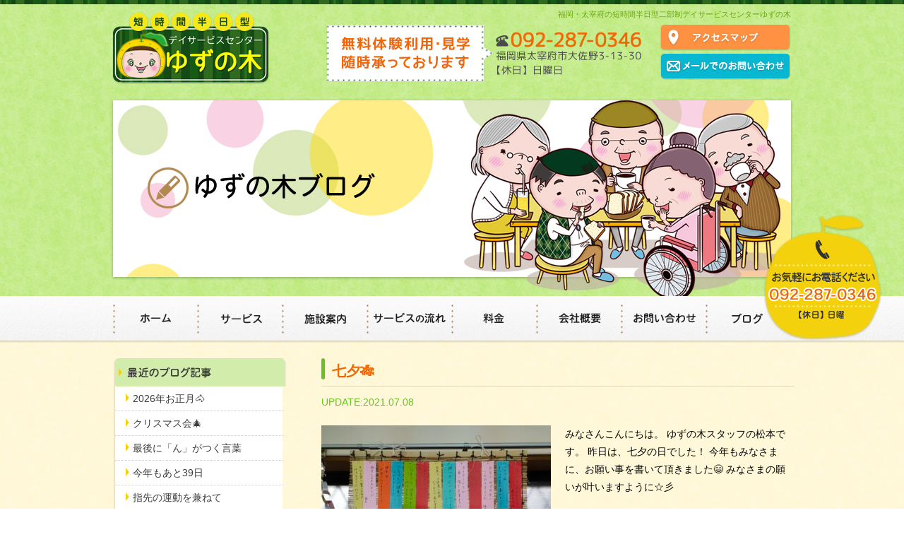

--- FILE ---
content_type: text/html; charset=UTF-8
request_url: https://www.dayservice-yuzunoki.com/blog/%E4%B8%83%E5%A4%95%F0%9F%8E%8B/
body_size: 9651
content:
<!DOCTYPE HTML>
<html>
<head>
<meta charset="UTF-8">

	<style>img:is([sizes="auto" i], [sizes^="auto," i]) { contain-intrinsic-size: 3000px 1500px }</style>
	
		<!-- All in One SEO 4.8.7.2 - aioseo.com -->
		<title>七夕🎋 | デイサービスセンターゆずの木</title>
	<meta name="description" content="みなさんこんにちは。 ゆずの木スタッフの松本です。 昨日は、七夕の日でした！ 今年もみなさまに、お願い事を書い" />
	<meta name="robots" content="max-image-preview:large" />
	<meta name="author" content="dayse825"/>
	<link rel="canonical" href="https://www.dayservice-yuzunoki.com/blog/%e4%b8%83%e5%a4%95%f0%9f%8e%8b/" />
	<meta name="generator" content="All in One SEO (AIOSEO) 4.8.7.2" />
		<meta property="og:locale" content="ja_JP" />
		<meta property="og:site_name" content="デイサービスセンターゆずの木 | Just another WordPress site" />
		<meta property="og:type" content="article" />
		<meta property="og:title" content="七夕🎋 | デイサービスセンターゆずの木" />
		<meta property="og:description" content="みなさんこんにちは。 ゆずの木スタッフの松本です。 昨日は、七夕の日でした！ 今年もみなさまに、お願い事を書い" />
		<meta property="og:url" content="https://www.dayservice-yuzunoki.com/blog/%e4%b8%83%e5%a4%95%f0%9f%8e%8b/" />
		<meta property="article:published_time" content="2021-07-08T09:18:31+00:00" />
		<meta property="article:modified_time" content="2021-07-08T09:18:31+00:00" />
		<meta name="twitter:card" content="summary" />
		<meta name="twitter:title" content="七夕🎋 | デイサービスセンターゆずの木" />
		<meta name="twitter:description" content="みなさんこんにちは。 ゆずの木スタッフの松本です。 昨日は、七夕の日でした！ 今年もみなさまに、お願い事を書い" />
		<script type="application/ld+json" class="aioseo-schema">
			{"@context":"https:\/\/schema.org","@graph":[{"@type":"Article","@id":"https:\/\/www.dayservice-yuzunoki.com\/blog\/%e4%b8%83%e5%a4%95%f0%9f%8e%8b\/#article","name":"\u4e03\u5915\ud83c\udf8b | \u30c7\u30a4\u30b5\u30fc\u30d3\u30b9\u30bb\u30f3\u30bf\u30fc\u3086\u305a\u306e\u6728","headline":"\u4e03\u5915&#x1f38b;","author":{"@id":"https:\/\/www.dayservice-yuzunoki.com\/author\/dayse825\/#author"},"publisher":{"@id":"https:\/\/www.dayservice-yuzunoki.com\/#organization"},"datePublished":"2021-07-08T18:18:31+09:00","dateModified":"2021-07-08T18:18:31+09:00","inLanguage":"ja","mainEntityOfPage":{"@id":"https:\/\/www.dayservice-yuzunoki.com\/blog\/%e4%b8%83%e5%a4%95%f0%9f%8e%8b\/#webpage"},"isPartOf":{"@id":"https:\/\/www.dayservice-yuzunoki.com\/blog\/%e4%b8%83%e5%a4%95%f0%9f%8e%8b\/#webpage"},"articleSection":"\u3086\u305a\u306e\u6728\u30d6\u30ed\u30b0, \u65e5\u8a18"},{"@type":"BreadcrumbList","@id":"https:\/\/www.dayservice-yuzunoki.com\/blog\/%e4%b8%83%e5%a4%95%f0%9f%8e%8b\/#breadcrumblist","itemListElement":[{"@type":"ListItem","@id":"https:\/\/www.dayservice-yuzunoki.com#listItem","position":1,"name":"\u30db\u30fc\u30e0","item":"https:\/\/www.dayservice-yuzunoki.com","nextItem":{"@type":"ListItem","@id":"https:\/\/www.dayservice-yuzunoki.com\/blog\/#listItem","name":"\u3086\u305a\u306e\u6728\u30d6\u30ed\u30b0"}},{"@type":"ListItem","@id":"https:\/\/www.dayservice-yuzunoki.com\/blog\/#listItem","position":2,"name":"\u3086\u305a\u306e\u6728\u30d6\u30ed\u30b0","item":"https:\/\/www.dayservice-yuzunoki.com\/blog\/","nextItem":{"@type":"ListItem","@id":"https:\/\/www.dayservice-yuzunoki.com\/blog\/diary\/#listItem","name":"\u65e5\u8a18"},"previousItem":{"@type":"ListItem","@id":"https:\/\/www.dayservice-yuzunoki.com#listItem","name":"\u30db\u30fc\u30e0"}},{"@type":"ListItem","@id":"https:\/\/www.dayservice-yuzunoki.com\/blog\/diary\/#listItem","position":3,"name":"\u65e5\u8a18","item":"https:\/\/www.dayservice-yuzunoki.com\/blog\/diary\/","nextItem":{"@type":"ListItem","@id":"https:\/\/www.dayservice-yuzunoki.com\/blog\/%e4%b8%83%e5%a4%95%f0%9f%8e%8b\/#listItem","name":"\u4e03\u5915&#x1f38b;"},"previousItem":{"@type":"ListItem","@id":"https:\/\/www.dayservice-yuzunoki.com\/blog\/#listItem","name":"\u3086\u305a\u306e\u6728\u30d6\u30ed\u30b0"}},{"@type":"ListItem","@id":"https:\/\/www.dayservice-yuzunoki.com\/blog\/%e4%b8%83%e5%a4%95%f0%9f%8e%8b\/#listItem","position":4,"name":"\u4e03\u5915&#x1f38b;","previousItem":{"@type":"ListItem","@id":"https:\/\/www.dayservice-yuzunoki.com\/blog\/diary\/#listItem","name":"\u65e5\u8a18"}}]},{"@type":"Organization","@id":"https:\/\/www.dayservice-yuzunoki.com\/#organization","name":"\u30c7\u30a4\u30b5\u30fc\u30d3\u30b9\u30bb\u30f3\u30bf\u30fc\u3086\u305a\u306e\u6728","description":"Just another WordPress site","url":"https:\/\/www.dayservice-yuzunoki.com\/"},{"@type":"Person","@id":"https:\/\/www.dayservice-yuzunoki.com\/author\/dayse825\/#author","url":"https:\/\/www.dayservice-yuzunoki.com\/author\/dayse825\/","name":"dayse825","image":{"@type":"ImageObject","@id":"https:\/\/www.dayservice-yuzunoki.com\/blog\/%e4%b8%83%e5%a4%95%f0%9f%8e%8b\/#authorImage","url":"https:\/\/secure.gravatar.com\/avatar\/1ce734bd4e7c7daecda49221bb1cd84328338ba0196da8e604154d078aef17e9?s=96&d=mm&r=g","width":96,"height":96,"caption":"dayse825"}},{"@type":"WebPage","@id":"https:\/\/www.dayservice-yuzunoki.com\/blog\/%e4%b8%83%e5%a4%95%f0%9f%8e%8b\/#webpage","url":"https:\/\/www.dayservice-yuzunoki.com\/blog\/%e4%b8%83%e5%a4%95%f0%9f%8e%8b\/","name":"\u4e03\u5915\ud83c\udf8b | \u30c7\u30a4\u30b5\u30fc\u30d3\u30b9\u30bb\u30f3\u30bf\u30fc\u3086\u305a\u306e\u6728","description":"\u307f\u306a\u3055\u3093\u3053\u3093\u306b\u3061\u306f\u3002 \u3086\u305a\u306e\u6728\u30b9\u30bf\u30c3\u30d5\u306e\u677e\u672c\u3067\u3059\u3002 \u6628\u65e5\u306f\u3001\u4e03\u5915\u306e\u65e5\u3067\u3057\u305f\uff01 \u4eca\u5e74\u3082\u307f\u306a\u3055\u307e\u306b\u3001\u304a\u9858\u3044\u4e8b\u3092\u66f8\u3044","inLanguage":"ja","isPartOf":{"@id":"https:\/\/www.dayservice-yuzunoki.com\/#website"},"breadcrumb":{"@id":"https:\/\/www.dayservice-yuzunoki.com\/blog\/%e4%b8%83%e5%a4%95%f0%9f%8e%8b\/#breadcrumblist"},"author":{"@id":"https:\/\/www.dayservice-yuzunoki.com\/author\/dayse825\/#author"},"creator":{"@id":"https:\/\/www.dayservice-yuzunoki.com\/author\/dayse825\/#author"},"datePublished":"2021-07-08T18:18:31+09:00","dateModified":"2021-07-08T18:18:31+09:00"},{"@type":"WebSite","@id":"https:\/\/www.dayservice-yuzunoki.com\/#website","url":"https:\/\/www.dayservice-yuzunoki.com\/","name":"\u30c7\u30a4\u30b5\u30fc\u30d3\u30b9\u30bb\u30f3\u30bf\u30fc\u3086\u305a\u306e\u6728","description":"Just another WordPress site","inLanguage":"ja","publisher":{"@id":"https:\/\/www.dayservice-yuzunoki.com\/#organization"}}]}
		</script>
		<!-- All in One SEO -->

<link rel="alternate" type="application/rss+xml" title="デイサービスセンターゆずの木 &raquo; 七夕&#x1f38b; のコメントのフィード" href="https://www.dayservice-yuzunoki.com/blog/%e4%b8%83%e5%a4%95%f0%9f%8e%8b/feed/" />
<script type="text/javascript">
/* <![CDATA[ */
window._wpemojiSettings = {"baseUrl":"https:\/\/s.w.org\/images\/core\/emoji\/16.0.1\/72x72\/","ext":".png","svgUrl":"https:\/\/s.w.org\/images\/core\/emoji\/16.0.1\/svg\/","svgExt":".svg","source":{"concatemoji":"https:\/\/www.dayservice-yuzunoki.com\/wp\/wp-includes\/js\/wp-emoji-release.min.js?ver=6.8.3"}};
/*! This file is auto-generated */
!function(s,n){var o,i,e;function c(e){try{var t={supportTests:e,timestamp:(new Date).valueOf()};sessionStorage.setItem(o,JSON.stringify(t))}catch(e){}}function p(e,t,n){e.clearRect(0,0,e.canvas.width,e.canvas.height),e.fillText(t,0,0);var t=new Uint32Array(e.getImageData(0,0,e.canvas.width,e.canvas.height).data),a=(e.clearRect(0,0,e.canvas.width,e.canvas.height),e.fillText(n,0,0),new Uint32Array(e.getImageData(0,0,e.canvas.width,e.canvas.height).data));return t.every(function(e,t){return e===a[t]})}function u(e,t){e.clearRect(0,0,e.canvas.width,e.canvas.height),e.fillText(t,0,0);for(var n=e.getImageData(16,16,1,1),a=0;a<n.data.length;a++)if(0!==n.data[a])return!1;return!0}function f(e,t,n,a){switch(t){case"flag":return n(e,"\ud83c\udff3\ufe0f\u200d\u26a7\ufe0f","\ud83c\udff3\ufe0f\u200b\u26a7\ufe0f")?!1:!n(e,"\ud83c\udde8\ud83c\uddf6","\ud83c\udde8\u200b\ud83c\uddf6")&&!n(e,"\ud83c\udff4\udb40\udc67\udb40\udc62\udb40\udc65\udb40\udc6e\udb40\udc67\udb40\udc7f","\ud83c\udff4\u200b\udb40\udc67\u200b\udb40\udc62\u200b\udb40\udc65\u200b\udb40\udc6e\u200b\udb40\udc67\u200b\udb40\udc7f");case"emoji":return!a(e,"\ud83e\udedf")}return!1}function g(e,t,n,a){var r="undefined"!=typeof WorkerGlobalScope&&self instanceof WorkerGlobalScope?new OffscreenCanvas(300,150):s.createElement("canvas"),o=r.getContext("2d",{willReadFrequently:!0}),i=(o.textBaseline="top",o.font="600 32px Arial",{});return e.forEach(function(e){i[e]=t(o,e,n,a)}),i}function t(e){var t=s.createElement("script");t.src=e,t.defer=!0,s.head.appendChild(t)}"undefined"!=typeof Promise&&(o="wpEmojiSettingsSupports",i=["flag","emoji"],n.supports={everything:!0,everythingExceptFlag:!0},e=new Promise(function(e){s.addEventListener("DOMContentLoaded",e,{once:!0})}),new Promise(function(t){var n=function(){try{var e=JSON.parse(sessionStorage.getItem(o));if("object"==typeof e&&"number"==typeof e.timestamp&&(new Date).valueOf()<e.timestamp+604800&&"object"==typeof e.supportTests)return e.supportTests}catch(e){}return null}();if(!n){if("undefined"!=typeof Worker&&"undefined"!=typeof OffscreenCanvas&&"undefined"!=typeof URL&&URL.createObjectURL&&"undefined"!=typeof Blob)try{var e="postMessage("+g.toString()+"("+[JSON.stringify(i),f.toString(),p.toString(),u.toString()].join(",")+"));",a=new Blob([e],{type:"text/javascript"}),r=new Worker(URL.createObjectURL(a),{name:"wpTestEmojiSupports"});return void(r.onmessage=function(e){c(n=e.data),r.terminate(),t(n)})}catch(e){}c(n=g(i,f,p,u))}t(n)}).then(function(e){for(var t in e)n.supports[t]=e[t],n.supports.everything=n.supports.everything&&n.supports[t],"flag"!==t&&(n.supports.everythingExceptFlag=n.supports.everythingExceptFlag&&n.supports[t]);n.supports.everythingExceptFlag=n.supports.everythingExceptFlag&&!n.supports.flag,n.DOMReady=!1,n.readyCallback=function(){n.DOMReady=!0}}).then(function(){return e}).then(function(){var e;n.supports.everything||(n.readyCallback(),(e=n.source||{}).concatemoji?t(e.concatemoji):e.wpemoji&&e.twemoji&&(t(e.twemoji),t(e.wpemoji)))}))}((window,document),window._wpemojiSettings);
/* ]]> */
</script>
<style id='wp-emoji-styles-inline-css' type='text/css'>

	img.wp-smiley, img.emoji {
		display: inline !important;
		border: none !important;
		box-shadow: none !important;
		height: 1em !important;
		width: 1em !important;
		margin: 0 0.07em !important;
		vertical-align: -0.1em !important;
		background: none !important;
		padding: 0 !important;
	}
</style>
<link rel='stylesheet' id='wp-block-library-css' href='https://www.dayservice-yuzunoki.com/wp/wp-includes/css/dist/block-library/style.min.css?ver=6.8.3' type='text/css' media='all' />
<style id='classic-theme-styles-inline-css' type='text/css'>
/*! This file is auto-generated */
.wp-block-button__link{color:#fff;background-color:#32373c;border-radius:9999px;box-shadow:none;text-decoration:none;padding:calc(.667em + 2px) calc(1.333em + 2px);font-size:1.125em}.wp-block-file__button{background:#32373c;color:#fff;text-decoration:none}
</style>
<style id='global-styles-inline-css' type='text/css'>
:root{--wp--preset--aspect-ratio--square: 1;--wp--preset--aspect-ratio--4-3: 4/3;--wp--preset--aspect-ratio--3-4: 3/4;--wp--preset--aspect-ratio--3-2: 3/2;--wp--preset--aspect-ratio--2-3: 2/3;--wp--preset--aspect-ratio--16-9: 16/9;--wp--preset--aspect-ratio--9-16: 9/16;--wp--preset--color--black: #000000;--wp--preset--color--cyan-bluish-gray: #abb8c3;--wp--preset--color--white: #ffffff;--wp--preset--color--pale-pink: #f78da7;--wp--preset--color--vivid-red: #cf2e2e;--wp--preset--color--luminous-vivid-orange: #ff6900;--wp--preset--color--luminous-vivid-amber: #fcb900;--wp--preset--color--light-green-cyan: #7bdcb5;--wp--preset--color--vivid-green-cyan: #00d084;--wp--preset--color--pale-cyan-blue: #8ed1fc;--wp--preset--color--vivid-cyan-blue: #0693e3;--wp--preset--color--vivid-purple: #9b51e0;--wp--preset--gradient--vivid-cyan-blue-to-vivid-purple: linear-gradient(135deg,rgba(6,147,227,1) 0%,rgb(155,81,224) 100%);--wp--preset--gradient--light-green-cyan-to-vivid-green-cyan: linear-gradient(135deg,rgb(122,220,180) 0%,rgb(0,208,130) 100%);--wp--preset--gradient--luminous-vivid-amber-to-luminous-vivid-orange: linear-gradient(135deg,rgba(252,185,0,1) 0%,rgba(255,105,0,1) 100%);--wp--preset--gradient--luminous-vivid-orange-to-vivid-red: linear-gradient(135deg,rgba(255,105,0,1) 0%,rgb(207,46,46) 100%);--wp--preset--gradient--very-light-gray-to-cyan-bluish-gray: linear-gradient(135deg,rgb(238,238,238) 0%,rgb(169,184,195) 100%);--wp--preset--gradient--cool-to-warm-spectrum: linear-gradient(135deg,rgb(74,234,220) 0%,rgb(151,120,209) 20%,rgb(207,42,186) 40%,rgb(238,44,130) 60%,rgb(251,105,98) 80%,rgb(254,248,76) 100%);--wp--preset--gradient--blush-light-purple: linear-gradient(135deg,rgb(255,206,236) 0%,rgb(152,150,240) 100%);--wp--preset--gradient--blush-bordeaux: linear-gradient(135deg,rgb(254,205,165) 0%,rgb(254,45,45) 50%,rgb(107,0,62) 100%);--wp--preset--gradient--luminous-dusk: linear-gradient(135deg,rgb(255,203,112) 0%,rgb(199,81,192) 50%,rgb(65,88,208) 100%);--wp--preset--gradient--pale-ocean: linear-gradient(135deg,rgb(255,245,203) 0%,rgb(182,227,212) 50%,rgb(51,167,181) 100%);--wp--preset--gradient--electric-grass: linear-gradient(135deg,rgb(202,248,128) 0%,rgb(113,206,126) 100%);--wp--preset--gradient--midnight: linear-gradient(135deg,rgb(2,3,129) 0%,rgb(40,116,252) 100%);--wp--preset--font-size--small: 13px;--wp--preset--font-size--medium: 20px;--wp--preset--font-size--large: 36px;--wp--preset--font-size--x-large: 42px;--wp--preset--spacing--20: 0.44rem;--wp--preset--spacing--30: 0.67rem;--wp--preset--spacing--40: 1rem;--wp--preset--spacing--50: 1.5rem;--wp--preset--spacing--60: 2.25rem;--wp--preset--spacing--70: 3.38rem;--wp--preset--spacing--80: 5.06rem;--wp--preset--shadow--natural: 6px 6px 9px rgba(0, 0, 0, 0.2);--wp--preset--shadow--deep: 12px 12px 50px rgba(0, 0, 0, 0.4);--wp--preset--shadow--sharp: 6px 6px 0px rgba(0, 0, 0, 0.2);--wp--preset--shadow--outlined: 6px 6px 0px -3px rgba(255, 255, 255, 1), 6px 6px rgba(0, 0, 0, 1);--wp--preset--shadow--crisp: 6px 6px 0px rgba(0, 0, 0, 1);}:where(.is-layout-flex){gap: 0.5em;}:where(.is-layout-grid){gap: 0.5em;}body .is-layout-flex{display: flex;}.is-layout-flex{flex-wrap: wrap;align-items: center;}.is-layout-flex > :is(*, div){margin: 0;}body .is-layout-grid{display: grid;}.is-layout-grid > :is(*, div){margin: 0;}:where(.wp-block-columns.is-layout-flex){gap: 2em;}:where(.wp-block-columns.is-layout-grid){gap: 2em;}:where(.wp-block-post-template.is-layout-flex){gap: 1.25em;}:where(.wp-block-post-template.is-layout-grid){gap: 1.25em;}.has-black-color{color: var(--wp--preset--color--black) !important;}.has-cyan-bluish-gray-color{color: var(--wp--preset--color--cyan-bluish-gray) !important;}.has-white-color{color: var(--wp--preset--color--white) !important;}.has-pale-pink-color{color: var(--wp--preset--color--pale-pink) !important;}.has-vivid-red-color{color: var(--wp--preset--color--vivid-red) !important;}.has-luminous-vivid-orange-color{color: var(--wp--preset--color--luminous-vivid-orange) !important;}.has-luminous-vivid-amber-color{color: var(--wp--preset--color--luminous-vivid-amber) !important;}.has-light-green-cyan-color{color: var(--wp--preset--color--light-green-cyan) !important;}.has-vivid-green-cyan-color{color: var(--wp--preset--color--vivid-green-cyan) !important;}.has-pale-cyan-blue-color{color: var(--wp--preset--color--pale-cyan-blue) !important;}.has-vivid-cyan-blue-color{color: var(--wp--preset--color--vivid-cyan-blue) !important;}.has-vivid-purple-color{color: var(--wp--preset--color--vivid-purple) !important;}.has-black-background-color{background-color: var(--wp--preset--color--black) !important;}.has-cyan-bluish-gray-background-color{background-color: var(--wp--preset--color--cyan-bluish-gray) !important;}.has-white-background-color{background-color: var(--wp--preset--color--white) !important;}.has-pale-pink-background-color{background-color: var(--wp--preset--color--pale-pink) !important;}.has-vivid-red-background-color{background-color: var(--wp--preset--color--vivid-red) !important;}.has-luminous-vivid-orange-background-color{background-color: var(--wp--preset--color--luminous-vivid-orange) !important;}.has-luminous-vivid-amber-background-color{background-color: var(--wp--preset--color--luminous-vivid-amber) !important;}.has-light-green-cyan-background-color{background-color: var(--wp--preset--color--light-green-cyan) !important;}.has-vivid-green-cyan-background-color{background-color: var(--wp--preset--color--vivid-green-cyan) !important;}.has-pale-cyan-blue-background-color{background-color: var(--wp--preset--color--pale-cyan-blue) !important;}.has-vivid-cyan-blue-background-color{background-color: var(--wp--preset--color--vivid-cyan-blue) !important;}.has-vivid-purple-background-color{background-color: var(--wp--preset--color--vivid-purple) !important;}.has-black-border-color{border-color: var(--wp--preset--color--black) !important;}.has-cyan-bluish-gray-border-color{border-color: var(--wp--preset--color--cyan-bluish-gray) !important;}.has-white-border-color{border-color: var(--wp--preset--color--white) !important;}.has-pale-pink-border-color{border-color: var(--wp--preset--color--pale-pink) !important;}.has-vivid-red-border-color{border-color: var(--wp--preset--color--vivid-red) !important;}.has-luminous-vivid-orange-border-color{border-color: var(--wp--preset--color--luminous-vivid-orange) !important;}.has-luminous-vivid-amber-border-color{border-color: var(--wp--preset--color--luminous-vivid-amber) !important;}.has-light-green-cyan-border-color{border-color: var(--wp--preset--color--light-green-cyan) !important;}.has-vivid-green-cyan-border-color{border-color: var(--wp--preset--color--vivid-green-cyan) !important;}.has-pale-cyan-blue-border-color{border-color: var(--wp--preset--color--pale-cyan-blue) !important;}.has-vivid-cyan-blue-border-color{border-color: var(--wp--preset--color--vivid-cyan-blue) !important;}.has-vivid-purple-border-color{border-color: var(--wp--preset--color--vivid-purple) !important;}.has-vivid-cyan-blue-to-vivid-purple-gradient-background{background: var(--wp--preset--gradient--vivid-cyan-blue-to-vivid-purple) !important;}.has-light-green-cyan-to-vivid-green-cyan-gradient-background{background: var(--wp--preset--gradient--light-green-cyan-to-vivid-green-cyan) !important;}.has-luminous-vivid-amber-to-luminous-vivid-orange-gradient-background{background: var(--wp--preset--gradient--luminous-vivid-amber-to-luminous-vivid-orange) !important;}.has-luminous-vivid-orange-to-vivid-red-gradient-background{background: var(--wp--preset--gradient--luminous-vivid-orange-to-vivid-red) !important;}.has-very-light-gray-to-cyan-bluish-gray-gradient-background{background: var(--wp--preset--gradient--very-light-gray-to-cyan-bluish-gray) !important;}.has-cool-to-warm-spectrum-gradient-background{background: var(--wp--preset--gradient--cool-to-warm-spectrum) !important;}.has-blush-light-purple-gradient-background{background: var(--wp--preset--gradient--blush-light-purple) !important;}.has-blush-bordeaux-gradient-background{background: var(--wp--preset--gradient--blush-bordeaux) !important;}.has-luminous-dusk-gradient-background{background: var(--wp--preset--gradient--luminous-dusk) !important;}.has-pale-ocean-gradient-background{background: var(--wp--preset--gradient--pale-ocean) !important;}.has-electric-grass-gradient-background{background: var(--wp--preset--gradient--electric-grass) !important;}.has-midnight-gradient-background{background: var(--wp--preset--gradient--midnight) !important;}.has-small-font-size{font-size: var(--wp--preset--font-size--small) !important;}.has-medium-font-size{font-size: var(--wp--preset--font-size--medium) !important;}.has-large-font-size{font-size: var(--wp--preset--font-size--large) !important;}.has-x-large-font-size{font-size: var(--wp--preset--font-size--x-large) !important;}
:where(.wp-block-post-template.is-layout-flex){gap: 1.25em;}:where(.wp-block-post-template.is-layout-grid){gap: 1.25em;}
:where(.wp-block-columns.is-layout-flex){gap: 2em;}:where(.wp-block-columns.is-layout-grid){gap: 2em;}
:root :where(.wp-block-pullquote){font-size: 1.5em;line-height: 1.6;}
</style>
<link rel='stylesheet' id='wp-pagenavi-css' href='https://www.dayservice-yuzunoki.com/wp/wp-content/plugins/wp-pagenavi/pagenavi-css.css?ver=2.70' type='text/css' media='all' />
<link rel="https://api.w.org/" href="https://www.dayservice-yuzunoki.com/wp-json/" /><link rel="alternate" title="JSON" type="application/json" href="https://www.dayservice-yuzunoki.com/wp-json/wp/v2/posts/1476" /><link rel="EditURI" type="application/rsd+xml" title="RSD" href="https://www.dayservice-yuzunoki.com/wp/xmlrpc.php?rsd" />
<meta name="generator" content="WordPress 6.8.3" />
<link rel='shortlink' href='https://www.dayservice-yuzunoki.com/?p=1476' />
<link rel="alternate" title="oEmbed (JSON)" type="application/json+oembed" href="https://www.dayservice-yuzunoki.com/wp-json/oembed/1.0/embed?url=https%3A%2F%2Fwww.dayservice-yuzunoki.com%2Fblog%2F%25e4%25b8%2583%25e5%25a4%2595%25f0%259f%258e%258b%2F" />
<link rel="alternate" title="oEmbed (XML)" type="text/xml+oembed" href="https://www.dayservice-yuzunoki.com/wp-json/oembed/1.0/embed?url=https%3A%2F%2Fwww.dayservice-yuzunoki.com%2Fblog%2F%25e4%25b8%2583%25e5%25a4%2595%25f0%259f%258e%258b%2F&#038;format=xml" />
<link href="https://www.dayservice-yuzunoki.com/wp/wp-content/themes/yuzunoki/css/style.css" rel="stylesheet" type="text/css" media="all" />
<link href="https://www.dayservice-yuzunoki.com/wp/wp-content/themes/yuzunoki/css/import.css" rel="stylesheet" type="text/css" media="all" />
<link href="https://www.dayservice-yuzunoki.com/wp/wp-content/themes/yuzunoki/css/jquery.fancybox-1.3.4.css" rel="stylesheet" type="text/css" media="all" /><script src="https://www.dayservice-yuzunoki.com/wp/wp-content/themes/yuzunoki/js/check.browser.js"></script>
<!-- Google tag (gtag.js) -->
<script async src="https://www.googletagmanager.com/gtag/js?id=G-HRS36V7B2C"></script>
<script>
  window.dataLayer = window.dataLayer || [];
  function gtag(){dataLayer.push(arguments);}
  gtag('js', new Date());

  gtag('config', 'G-HRS36V7B2C');
</script>
</head>

<body >

<!--Start wrapper-->
<div id="wrapper">

<!--Start header_bg-->
<div id="header_bg">
<!--Start header-->
<div id="header">
<h1>福岡・太宰府の短時間半日型二部制デイサービスセンターゆずの木</h1>
<h2><a href="https://www.dayservice-yuzunoki.com/"><img src="https://www.dayservice-yuzunoki.com/wp/wp-content/themes/yuzunoki/img/logo.jpg" alt="デイサービスセンターゆずの木" width="230" height="110"></a></h2>
<p class="header_tel"><img src="https://www.dayservice-yuzunoki.com/wp/wp-content/themes/yuzunoki/img/header_tel.jpg" alt="TEL:092-287-0346　福岡県太宰府市大佐野3-13-30　【休日】日曜日" width="446" height="81"></p>
<ul id="headerNav">
<li><a href="https://www.dayservice-yuzunoki.com/company/#comp01"><img src="https://www.dayservice-yuzunoki.com/wp/wp-content/themes/yuzunoki/img/header_btn01_off.jpg" alt="アクセスマップ" width="186" height="37"></a></li>
<li><a href="https://www.dayservice-yuzunoki.com/contact/"><img src="https://www.dayservice-yuzunoki.com/wp/wp-content/themes/yuzunoki/img/header_btn02_off.jpg" alt="メールでのお問い合わせ" width="186" height="37"></a></li>
</ul>
</div>
<!--End header-->

<h2 id="subMain"><img src="https://www.dayservice-yuzunoki.com/wp/wp-content/themes/yuzunoki/img/blog_main_img.jpg" alt="ゆずの木ブログ" width="970" height="282"></h2>

</div>
<!--End header_bg-->

<!--Start globalNav-->
<div id="globalNav_bg">
<ul id="global_nav">
	<li><a href="https://www.dayservice-yuzunoki.com/"><img src="https://www.dayservice-yuzunoki.com/wp/wp-content/themes/yuzunoki/img/gm01_off.jpg" alt="ホーム" width="119" height="63"></a></li>
	<li><a href="https://www.dayservice-yuzunoki.com/service/"><img src="https://www.dayservice-yuzunoki.com/wp/wp-content/themes/yuzunoki/img/gm02_off.jpg" alt="サービス" width="120" height="63"></a></li>
	<li><a href="https://www.dayservice-yuzunoki.com/service/#service02"><img src="https://www.dayservice-yuzunoki.com/wp/wp-content/themes/yuzunoki/img/gm03_off.jpg" alt="施設案内" width="120" height="63"></a></li>
	<li><a href="https://www.dayservice-yuzunoki.com/flow/"><img src="https://www.dayservice-yuzunoki.com/wp/wp-content/themes/yuzunoki/img/gm04_off.jpg" alt="サービスの流れ" width="120" height="63"></a></li>
	<li><a href="https://www.dayservice-yuzunoki.com/flow/#flow02"><img src="https://www.dayservice-yuzunoki.com/wp/wp-content/themes/yuzunoki/img/gm05_off.jpg" alt="料金" width="120" height="63"></a></li>
	<li><a href="https://www.dayservice-yuzunoki.com/company/"><img src="https://www.dayservice-yuzunoki.com/wp/wp-content/themes/yuzunoki/img/gm06_off.jpg" alt="会社概要" width="120" height="63"></a></li>
	<li><a href="https://www.dayservice-yuzunoki.com/contact/"><img src="https://www.dayservice-yuzunoki.com/wp/wp-content/themes/yuzunoki/img/gm07_off.jpg" alt="お問い合わせ" width="120" height="63"></a></li>
	<li><a href="https://www.dayservice-yuzunoki.com/blog/"><img src="https://www.dayservice-yuzunoki.com/wp/wp-content/themes/yuzunoki/img/gm08_off.jpg" alt="ブログ" width="120" height="63"></a></li>
</ul>
</div>
<!--End globalNav-->



<div class="contentArea beige">
<div class="contBox cf">

<div class="blogcatArea">
<h2><img src="https://www.dayservice-yuzunoki.com/wp/wp-content/themes/yuzunoki/img/blog_cat01.jpg" alt="最近のブログ記事" width="246" height="40"></h2>
<ul class="blog_cat">
<li><a href="https://www.dayservice-yuzunoki.com/blog/2026%e5%b9%b4%e3%81%8a%e6%ad%a3%e6%9c%88%f0%9f%90%b4/">2026年お正月&#x1f434;</a></li>
<li><a href="https://www.dayservice-yuzunoki.com/blog/%e3%82%af%e3%83%aa%e3%82%b9%e3%83%9e%e3%82%b9%e4%bc%9a%f0%9f%8e%84-3/">クリスマス会&#x1f384;</a></li>
<li><a href="https://www.dayservice-yuzunoki.com/blog/%e6%9c%80%e5%be%8c%e3%81%ab%e3%80%8c%e3%82%93%e3%80%8d%e3%81%8c%e3%81%a4%e3%81%8f%e8%a8%80%e8%91%89/">最後に「ん」がつく言葉</a></li>
<li><a href="https://www.dayservice-yuzunoki.com/blog/%e4%bb%8a%e5%b9%b4%e3%81%af%e3%81%82%e3%81%a839%e6%97%a5/">今年もあと39日</a></li>
<li><a href="https://www.dayservice-yuzunoki.com/blog/%e6%8c%87%e5%85%88%e3%81%ae%e9%81%8b%e5%8b%95%e3%82%92%e5%85%bc%e3%81%ad%e3%81%a6/">指先の運動を兼ねて</a></li>
<li><a href="https://www.dayservice-yuzunoki.com/blog/%e3%82%b3%e3%82%b9%e3%83%a2%e3%82%b9%e8%a3%bd%e4%bd%9c/">コスモス製作</a></li>
<li><a href="https://www.dayservice-yuzunoki.com/blog/%e7%a7%8b%e5%88%b0%e6%9d%a5/">秋到来</a></li>
<li><a href="https://www.dayservice-yuzunoki.com/blog/%e6%96%87%e5%ad%97%e3%81%a0%e3%81%97/">文字だし</a></li>
<li><a href="https://www.dayservice-yuzunoki.com/blog/%e6%95%ac%e8%80%81%e4%bc%9a%f0%9f%92%90/">敬老会&#x1f490;</a></li>
<li><a href="https://www.dayservice-yuzunoki.com/blog/%e6%9b%b8%e5%86%99/">書写</a></li>
</ul>
<h2><img src="https://www.dayservice-yuzunoki.com/wp/wp-content/themes/yuzunoki/img/blog_cat02.jpg" alt="ブログカテゴリー" width="246" height="40"></h2>
<ul class="blog_cat">
 
<li>
<a href="https://www.dayservice-yuzunoki.com/blog/%e9%a3%b2%e3%81%bf%e7%89%a9/" >飲み物 <span class="count">(3)</span></a>
</li>
 
<li>
<a href="https://www.dayservice-yuzunoki.com/blog/%e3%83%91%e3%83%b3%e7%b4%b9%e4%bb%8b/" >パン紹介 <span class="count">(7)</span></a>
</li>
 
<li>
<a href="https://www.dayservice-yuzunoki.com/blog/diary/" >日記 <span class="count">(329)</span></a>
</li>
</ul>
<h2><img src="https://www.dayservice-yuzunoki.com/wp/wp-content/themes/yuzunoki/img/blog_cat03.jpg" alt="アーカイブ" width="246" height="40"></h2>
<ul class="blog_cat">
	<li><a href='https://www.dayservice-yuzunoki.com/2026/01/'>2026年1月 <span class="count">(1)</span></a></li>
	<li><a href='https://www.dayservice-yuzunoki.com/2025/12/'>2025年12月 <span class="count">(2)</span></a></li>
	<li><a href='https://www.dayservice-yuzunoki.com/2025/11/'>2025年11月 <span class="count">(2)</span></a></li>
	<li><a href='https://www.dayservice-yuzunoki.com/2025/10/'>2025年10月 <span class="count">(2)</span></a></li>
	<li><a href='https://www.dayservice-yuzunoki.com/2025/09/'>2025年9月 <span class="count">(2)</span></a></li>
	<li><a href='https://www.dayservice-yuzunoki.com/2025/08/'>2025年8月 <span class="count">(2)</span></a></li>
	<li><a href='https://www.dayservice-yuzunoki.com/2025/07/'>2025年7月 <span class="count">(2)</span></a></li>
	<li><a href='https://www.dayservice-yuzunoki.com/2025/06/'>2025年6月 <span class="count">(2)</span></a></li>
	<li><a href='https://www.dayservice-yuzunoki.com/2025/05/'>2025年5月 <span class="count">(2)</span></a></li>
	<li><a href='https://www.dayservice-yuzunoki.com/2025/04/'>2025年4月 <span class="count">(2)</span></a></li>
	<li><a href='https://www.dayservice-yuzunoki.com/2025/03/'>2025年3月 <span class="count">(2)</span></a></li>
	<li><a href='https://www.dayservice-yuzunoki.com/2025/02/'>2025年2月 <span class="count">(2)</span></a></li>
	<li><a href='https://www.dayservice-yuzunoki.com/2025/01/'>2025年1月 <span class="count">(2)</span></a></li>
	<li><a href='https://www.dayservice-yuzunoki.com/2024/12/'>2024年12月 <span class="count">(2)</span></a></li>
	<li><a href='https://www.dayservice-yuzunoki.com/2024/11/'>2024年11月 <span class="count">(2)</span></a></li>
	<li><a href='https://www.dayservice-yuzunoki.com/2024/10/'>2024年10月 <span class="count">(2)</span></a></li>
	<li><a href='https://www.dayservice-yuzunoki.com/2024/09/'>2024年9月 <span class="count">(2)</span></a></li>
	<li><a href='https://www.dayservice-yuzunoki.com/2024/08/'>2024年8月 <span class="count">(2)</span></a></li>
	<li><a href='https://www.dayservice-yuzunoki.com/2024/07/'>2024年7月 <span class="count">(2)</span></a></li>
	<li><a href='https://www.dayservice-yuzunoki.com/2024/06/'>2024年6月 <span class="count">(2)</span></a></li>
	<li><a href='https://www.dayservice-yuzunoki.com/2024/05/'>2024年5月 <span class="count">(2)</span></a></li>
	<li><a href='https://www.dayservice-yuzunoki.com/2024/04/'>2024年4月 <span class="count">(2)</span></a></li>
	<li><a href='https://www.dayservice-yuzunoki.com/2024/03/'>2024年3月 <span class="count">(3)</span></a></li>
	<li><a href='https://www.dayservice-yuzunoki.com/2024/02/'>2024年2月 <span class="count">(3)</span></a></li>
	<li><a href='https://www.dayservice-yuzunoki.com/2024/01/'>2024年1月 <span class="count">(3)</span></a></li>
	<li><a href='https://www.dayservice-yuzunoki.com/2023/12/'>2023年12月 <span class="count">(3)</span></a></li>
	<li><a href='https://www.dayservice-yuzunoki.com/2023/11/'>2023年11月 <span class="count">(3)</span></a></li>
	<li><a href='https://www.dayservice-yuzunoki.com/2023/10/'>2023年10月 <span class="count">(2)</span></a></li>
	<li><a href='https://www.dayservice-yuzunoki.com/2023/09/'>2023年9月 <span class="count">(3)</span></a></li>
	<li><a href='https://www.dayservice-yuzunoki.com/2023/08/'>2023年8月 <span class="count">(3)</span></a></li>
	<li><a href='https://www.dayservice-yuzunoki.com/2023/07/'>2023年7月 <span class="count">(4)</span></a></li>
	<li><a href='https://www.dayservice-yuzunoki.com/2023/06/'>2023年6月 <span class="count">(2)</span></a></li>
	<li><a href='https://www.dayservice-yuzunoki.com/2023/05/'>2023年5月 <span class="count">(3)</span></a></li>
	<li><a href='https://www.dayservice-yuzunoki.com/2023/04/'>2023年4月 <span class="count">(4)</span></a></li>
	<li><a href='https://www.dayservice-yuzunoki.com/2023/03/'>2023年3月 <span class="count">(3)</span></a></li>
	<li><a href='https://www.dayservice-yuzunoki.com/2023/02/'>2023年2月 <span class="count">(2)</span></a></li>
	<li><a href='https://www.dayservice-yuzunoki.com/2023/01/'>2023年1月 <span class="count">(4)</span></a></li>
	<li><a href='https://www.dayservice-yuzunoki.com/2022/12/'>2022年12月 <span class="count">(4)</span></a></li>
	<li><a href='https://www.dayservice-yuzunoki.com/2022/11/'>2022年11月 <span class="count">(4)</span></a></li>
	<li><a href='https://www.dayservice-yuzunoki.com/2022/10/'>2022年10月 <span class="count">(3)</span></a></li>
	<li><a href='https://www.dayservice-yuzunoki.com/2022/09/'>2022年9月 <span class="count">(4)</span></a></li>
	<li><a href='https://www.dayservice-yuzunoki.com/2022/08/'>2022年8月 <span class="count">(3)</span></a></li>
	<li><a href='https://www.dayservice-yuzunoki.com/2022/07/'>2022年7月 <span class="count">(4)</span></a></li>
	<li><a href='https://www.dayservice-yuzunoki.com/2022/06/'>2022年6月 <span class="count">(4)</span></a></li>
	<li><a href='https://www.dayservice-yuzunoki.com/2022/05/'>2022年5月 <span class="count">(4)</span></a></li>
	<li><a href='https://www.dayservice-yuzunoki.com/2022/04/'>2022年4月 <span class="count">(4)</span></a></li>
	<li><a href='https://www.dayservice-yuzunoki.com/2022/03/'>2022年3月 <span class="count">(4)</span></a></li>
	<li><a href='https://www.dayservice-yuzunoki.com/2022/02/'>2022年2月 <span class="count">(4)</span></a></li>
	<li><a href='https://www.dayservice-yuzunoki.com/2022/01/'>2022年1月 <span class="count">(4)</span></a></li>
	<li><a href='https://www.dayservice-yuzunoki.com/2021/12/'>2021年12月 <span class="count">(4)</span></a></li>
	<li><a href='https://www.dayservice-yuzunoki.com/2021/11/'>2021年11月 <span class="count">(4)</span></a></li>
	<li><a href='https://www.dayservice-yuzunoki.com/2021/10/'>2021年10月 <span class="count">(4)</span></a></li>
	<li><a href='https://www.dayservice-yuzunoki.com/2021/09/'>2021年9月 <span class="count">(4)</span></a></li>
	<li><a href='https://www.dayservice-yuzunoki.com/2021/08/'>2021年8月 <span class="count">(4)</span></a></li>
	<li><a href='https://www.dayservice-yuzunoki.com/2021/07/'>2021年7月 <span class="count">(4)</span></a></li>
	<li><a href='https://www.dayservice-yuzunoki.com/2021/06/'>2021年6月 <span class="count">(4)</span></a></li>
	<li><a href='https://www.dayservice-yuzunoki.com/2021/05/'>2021年5月 <span class="count">(4)</span></a></li>
	<li><a href='https://www.dayservice-yuzunoki.com/2021/04/'>2021年4月 <span class="count">(4)</span></a></li>
	<li><a href='https://www.dayservice-yuzunoki.com/2021/03/'>2021年3月 <span class="count">(4)</span></a></li>
	<li><a href='https://www.dayservice-yuzunoki.com/2021/02/'>2021年2月 <span class="count">(4)</span></a></li>
	<li><a href='https://www.dayservice-yuzunoki.com/2021/01/'>2021年1月 <span class="count">(4)</span></a></li>
	<li><a href='https://www.dayservice-yuzunoki.com/2020/12/'>2020年12月 <span class="count">(4)</span></a></li>
	<li><a href='https://www.dayservice-yuzunoki.com/2020/11/'>2020年11月 <span class="count">(4)</span></a></li>
	<li><a href='https://www.dayservice-yuzunoki.com/2020/10/'>2020年10月 <span class="count">(4)</span></a></li>
	<li><a href='https://www.dayservice-yuzunoki.com/2020/09/'>2020年9月 <span class="count">(4)</span></a></li>
	<li><a href='https://www.dayservice-yuzunoki.com/2020/08/'>2020年8月 <span class="count">(4)</span></a></li>
	<li><a href='https://www.dayservice-yuzunoki.com/2020/07/'>2020年7月 <span class="count">(5)</span></a></li>
	<li><a href='https://www.dayservice-yuzunoki.com/2020/06/'>2020年6月 <span class="count">(3)</span></a></li>
	<li><a href='https://www.dayservice-yuzunoki.com/2020/05/'>2020年5月 <span class="count">(3)</span></a></li>
	<li><a href='https://www.dayservice-yuzunoki.com/2020/04/'>2020年4月 <span class="count">(3)</span></a></li>
	<li><a href='https://www.dayservice-yuzunoki.com/2020/03/'>2020年3月 <span class="count">(3)</span></a></li>
	<li><a href='https://www.dayservice-yuzunoki.com/2020/02/'>2020年2月 <span class="count">(3)</span></a></li>
	<li><a href='https://www.dayservice-yuzunoki.com/2020/01/'>2020年1月 <span class="count">(3)</span></a></li>
	<li><a href='https://www.dayservice-yuzunoki.com/2019/12/'>2019年12月 <span class="count">(4)</span></a></li>
	<li><a href='https://www.dayservice-yuzunoki.com/2019/11/'>2019年11月 <span class="count">(3)</span></a></li>
	<li><a href='https://www.dayservice-yuzunoki.com/2019/10/'>2019年10月 <span class="count">(3)</span></a></li>
	<li><a href='https://www.dayservice-yuzunoki.com/2019/09/'>2019年9月 <span class="count">(3)</span></a></li>
	<li><a href='https://www.dayservice-yuzunoki.com/2019/08/'>2019年8月 <span class="count">(3)</span></a></li>
	<li><a href='https://www.dayservice-yuzunoki.com/2019/07/'>2019年7月 <span class="count">(3)</span></a></li>
	<li><a href='https://www.dayservice-yuzunoki.com/2019/06/'>2019年6月 <span class="count">(3)</span></a></li>
	<li><a href='https://www.dayservice-yuzunoki.com/2019/05/'>2019年5月 <span class="count">(3)</span></a></li>
	<li><a href='https://www.dayservice-yuzunoki.com/2019/04/'>2019年4月 <span class="count">(3)</span></a></li>
	<li><a href='https://www.dayservice-yuzunoki.com/2019/03/'>2019年3月 <span class="count">(3)</span></a></li>
	<li><a href='https://www.dayservice-yuzunoki.com/2019/02/'>2019年2月 <span class="count">(3)</span></a></li>
	<li><a href='https://www.dayservice-yuzunoki.com/2019/01/'>2019年1月 <span class="count">(3)</span></a></li>
	<li><a href='https://www.dayservice-yuzunoki.com/2018/12/'>2018年12月 <span class="count">(3)</span></a></li>
	<li><a href='https://www.dayservice-yuzunoki.com/2018/11/'>2018年11月 <span class="count">(3)</span></a></li>
	<li><a href='https://www.dayservice-yuzunoki.com/2018/10/'>2018年10月 <span class="count">(3)</span></a></li>
	<li><a href='https://www.dayservice-yuzunoki.com/2018/09/'>2018年9月 <span class="count">(3)</span></a></li>
	<li><a href='https://www.dayservice-yuzunoki.com/2018/08/'>2018年8月 <span class="count">(3)</span></a></li>
	<li><a href='https://www.dayservice-yuzunoki.com/2018/07/'>2018年7月 <span class="count">(3)</span></a></li>
	<li><a href='https://www.dayservice-yuzunoki.com/2018/06/'>2018年6月 <span class="count">(3)</span></a></li>
	<li><a href='https://www.dayservice-yuzunoki.com/2018/05/'>2018年5月 <span class="count">(3)</span></a></li>
	<li><a href='https://www.dayservice-yuzunoki.com/2018/04/'>2018年4月 <span class="count">(3)</span></a></li>
	<li><a href='https://www.dayservice-yuzunoki.com/2018/03/'>2018年3月 <span class="count">(3)</span></a></li>
	<li><a href='https://www.dayservice-yuzunoki.com/2018/02/'>2018年2月 <span class="count">(3)</span></a></li>
	<li><a href='https://www.dayservice-yuzunoki.com/2018/01/'>2018年1月 <span class="count">(3)</span></a></li>
	<li><a href='https://www.dayservice-yuzunoki.com/2017/12/'>2017年12月 <span class="count">(4)</span></a></li>
	<li><a href='https://www.dayservice-yuzunoki.com/2017/11/'>2017年11月 <span class="count">(3)</span></a></li>
	<li><a href='https://www.dayservice-yuzunoki.com/2017/10/'>2017年10月 <span class="count">(3)</span></a></li>
	<li><a href='https://www.dayservice-yuzunoki.com/2017/09/'>2017年9月 <span class="count">(4)</span></a></li>
	<li><a href='https://www.dayservice-yuzunoki.com/2017/08/'>2017年8月 <span class="count">(3)</span></a></li>
	<li><a href='https://www.dayservice-yuzunoki.com/2017/07/'>2017年7月 <span class="count">(4)</span></a></li>
	<li><a href='https://www.dayservice-yuzunoki.com/2017/06/'>2017年6月 <span class="count">(4)</span></a></li>
	<li><a href='https://www.dayservice-yuzunoki.com/2017/05/'>2017年5月 <span class="count">(3)</span></a></li>
	<li><a href='https://www.dayservice-yuzunoki.com/2017/04/'>2017年4月 <span class="count">(3)</span></a></li>
	<li><a href='https://www.dayservice-yuzunoki.com/2017/03/'>2017年3月 <span class="count">(3)</span></a></li>
	<li><a href='https://www.dayservice-yuzunoki.com/2017/02/'>2017年2月 <span class="count">(3)</span></a></li>
	<li><a href='https://www.dayservice-yuzunoki.com/2017/01/'>2017年1月 <span class="count">(3)</span></a></li>
	<li><a href='https://www.dayservice-yuzunoki.com/2016/12/'>2016年12月 <span class="count">(4)</span></a></li>
	<li><a href='https://www.dayservice-yuzunoki.com/2016/11/'>2016年11月 <span class="count">(4)</span></a></li>
	<li><a href='https://www.dayservice-yuzunoki.com/2016/10/'>2016年10月 <span class="count">(3)</span></a></li>
	<li><a href='https://www.dayservice-yuzunoki.com/2016/09/'>2016年9月 <span class="count">(3)</span></a></li>
	<li><a href='https://www.dayservice-yuzunoki.com/2016/08/'>2016年8月 <span class="count">(3)</span></a></li>
	<li><a href='https://www.dayservice-yuzunoki.com/2016/07/'>2016年7月 <span class="count">(3)</span></a></li>
	<li><a href='https://www.dayservice-yuzunoki.com/2016/06/'>2016年6月 <span class="count">(4)</span></a></li>
	<li><a href='https://www.dayservice-yuzunoki.com/2016/05/'>2016年5月 <span class="count">(3)</span></a></li>
	<li><a href='https://www.dayservice-yuzunoki.com/2016/03/'>2016年3月 <span class="count">(4)</span></a></li>
	<li><a href='https://www.dayservice-yuzunoki.com/2016/02/'>2016年2月 <span class="count">(3)</span></a></li>
	<li><a href='https://www.dayservice-yuzunoki.com/2016/01/'>2016年1月 <span class="count">(4)</span></a></li>
	<li><a href='https://www.dayservice-yuzunoki.com/2015/12/'>2015年12月 <span class="count">(3)</span></a></li>
	<li><a href='https://www.dayservice-yuzunoki.com/2015/11/'>2015年11月 <span class="count">(4)</span></a></li>
	<li><a href='https://www.dayservice-yuzunoki.com/2015/10/'>2015年10月 <span class="count">(1)</span></a></li>
	<li><a href='https://www.dayservice-yuzunoki.com/2015/07/'>2015年7月 <span class="count">(1)</span></a></li>
	<li><a href='https://www.dayservice-yuzunoki.com/2015/04/'>2015年4月 <span class="count">(1)</span></a></li>
	<li><a href='https://www.dayservice-yuzunoki.com/2015/03/'>2015年3月 <span class="count">(1)</span></a></li>
	<li><a href='https://www.dayservice-yuzunoki.com/2015/02/'>2015年2月 <span class="count">(3)</span></a></li>
	<li><a href='https://www.dayservice-yuzunoki.com/2015/01/'>2015年1月 <span class="count">(2)</span></a></li>
	<li><a href='https://www.dayservice-yuzunoki.com/2014/12/'>2014年12月 <span class="count">(1)</span></a></li>
	<li><a href='https://www.dayservice-yuzunoki.com/2014/11/'>2014年11月 <span class="count">(1)</span></a></li>
	<li><a href='https://www.dayservice-yuzunoki.com/2014/10/'>2014年10月 <span class="count">(5)</span></a></li>
	<li><a href='https://www.dayservice-yuzunoki.com/2014/09/'>2014年9月 <span class="count">(4)</span></a></li>
	<li><a href='https://www.dayservice-yuzunoki.com/2014/08/'>2014年8月 <span class="count">(1)</span></a></li>
	<li><a href='https://www.dayservice-yuzunoki.com/2026/'>2026年 <span class="count">(1)</span></a></li>
	<li><a href='https://www.dayservice-yuzunoki.com/2025/'>2025年 <span class="count">(24)</span></a></li>
	<li><a href='https://www.dayservice-yuzunoki.com/2024/'>2024年 <span class="count">(27)</span></a></li>
	<li><a href='https://www.dayservice-yuzunoki.com/2023/'>2023年 <span class="count">(36)</span></a></li>
	<li><a href='https://www.dayservice-yuzunoki.com/2022/'>2022年 <span class="count">(46)</span></a></li>
	<li><a href='https://www.dayservice-yuzunoki.com/2021/'>2021年 <span class="count">(48)</span></a></li>
	<li><a href='https://www.dayservice-yuzunoki.com/2020/'>2020年 <span class="count">(43)</span></a></li>
	<li><a href='https://www.dayservice-yuzunoki.com/2019/'>2019年 <span class="count">(37)</span></a></li>
	<li><a href='https://www.dayservice-yuzunoki.com/2018/'>2018年 <span class="count">(36)</span></a></li>
	<li><a href='https://www.dayservice-yuzunoki.com/2017/'>2017年 <span class="count">(40)</span></a></li>
	<li><a href='https://www.dayservice-yuzunoki.com/2016/'>2016年 <span class="count">(38)</span></a></li>
	<li><a href='https://www.dayservice-yuzunoki.com/2015/'>2015年 <span class="count">(16)</span></a></li>
	<li><a href='https://www.dayservice-yuzunoki.com/2014/'>2014年 <span class="count">(12)</span></a></li>
</ul>
<p class="blog_cat_footer"><img src="https://www.dayservice-yuzunoki.com/wp/wp-content/themes/yuzunoki/img/blog_cat_footer.jpg" alt="" width="246" height="10"></p>
</div>

<div class="blogArea">




<div class="blogBox">
<h3 class="blog_title">七夕&#x1f38b;</h3>
<p class="update mb20">UPDATE:2021.07.08</p>
<div class="img cont_l">
<a href="https://www.dayservice-yuzunoki.com/wp/wp-content/uploads/2021/07/IMG20210708174029-768x1024.jpg" rel="lightbox" class="lightbox"><img width="325" height="433" src="https://www.dayservice-yuzunoki.com/wp/wp-content/uploads/2021/07/IMG20210708174029-325x433.jpg" class="attachment-thumbnail size-thumbnail" alt="" decoding="async" loading="lazy" srcset="https://www.dayservice-yuzunoki.com/wp/wp-content/uploads/2021/07/IMG20210708174029-325x433.jpg 325w, https://www.dayservice-yuzunoki.com/wp/wp-content/uploads/2021/07/IMG20210708174029-500x667.jpg 500w, https://www.dayservice-yuzunoki.com/wp/wp-content/uploads/2021/07/IMG20210708174029-768x1024.jpg 768w, https://www.dayservice-yuzunoki.com/wp/wp-content/uploads/2021/07/IMG20210708174029-1152x1536.jpg 1152w, https://www.dayservice-yuzunoki.com/wp/wp-content/uploads/2021/07/IMG20210708174029.jpg 1440w" sizes="auto, (max-width: 325px) 100vw, 325px" /></a><br>
<a href="" rel="lightbox" class="lightbox"></a>
</div>
<div class="comment cont_r">
みなさんこんにちは。
ゆずの木スタッフの松本です。
昨日は、七夕の日でした！
今年もみなさまに、お願い事を書いて頂きました&#x1f604;
みなさまの願いが叶いますように☆彡</div>
</div>





</div>
</div>
</div>



<!--Start footer_bg-->
<div id="footer_bg">

<!--Start footer-->
<div id="footer">

<p id="pageTop">
<a href="index.html"><img src="https://www.dayservice-yuzunoki.com/wp/wp-content/themes/yuzunoki/img/pagetop_btn.png" alt="このページの先頭に戻る" width="112" height="55"></a>
</p>

<ul id="footer_nav">
	<li><a href="https://www.dayservice-yuzunoki.com/"><img src="https://www.dayservice-yuzunoki.com/wp/wp-content/themes/yuzunoki/img/footer_gm01_off.jpg" alt="ホーム" width="119" height="63"></a></li>
	<li><a href="https://www.dayservice-yuzunoki.com/service/"><img src="https://www.dayservice-yuzunoki.com/wp/wp-content/themes/yuzunoki/img/footer_gm02_off.jpg" alt="サービス" width="120" height="63"></a></li>
	<li><a href="https://www.dayservice-yuzunoki.com/service/#service02"><img src="https://www.dayservice-yuzunoki.com/wp/wp-content/themes/yuzunoki/img/footer_gm03_off.jpg" alt="施設案内" width="120" height="63"></a></li>
	<li><a href="https://www.dayservice-yuzunoki.com/flow/#flow01"><img src="https://www.dayservice-yuzunoki.com/wp/wp-content/themes/yuzunoki/img/footer_gm04_off.jpg" alt="サービスの流れ" width="120" height="63"></a></li>
	<li><a href="https://www.dayservice-yuzunoki.com/flow/#flow02"><img src="https://www.dayservice-yuzunoki.com/wp/wp-content/themes/yuzunoki/img/footer_gm05_off.jpg" alt="料金" width="120" height="63"></a></li>
	<li><a href="https://www.dayservice-yuzunoki.com/company/"><img src="https://www.dayservice-yuzunoki.com/wp/wp-content/themes/yuzunoki/img/footer_gm06_off.jpg" alt="会社概要" width="120" height="63"></a></li>
	<li><a href="https://www.dayservice-yuzunoki.com/contact/"><img src="https://www.dayservice-yuzunoki.com/wp/wp-content/themes/yuzunoki/img/footer_gm07_off.jpg" alt="お問い合わせ" width="120" height="63"></a></li>
	<li><a href="https://www.dayservice-yuzunoki.com/blog/"><img src="https://www.dayservice-yuzunoki.com/wp/wp-content/themes/yuzunoki/img/footer_gm08_off.jpg" alt="ブログ" width="120" height="63"></a></li>
</ul>

<h1><a href="https://www.dayservice-yuzunoki.com/"><img src="https://www.dayservice-yuzunoki.com/wp/wp-content/themes/yuzunoki/img/footer_logo.jpg" alt="デイサービスセンター　ゆずの木" width="220" height="82"></a></h1>

<div class="footer_txt">
<h4>無料体験利用・見学随時承っております</h4>
<p>福岡県太宰府市大佐野3-13-30<br>
電話番号：092-287-0346　休日：日曜日</p>
</div>

<div class="footer_contact_txt"><img src="https://www.dayservice-yuzunoki.com/wp/wp-content/themes/yuzunoki/img/footer_contact_txt.jpg" alt="お気軽にお問い合わせ下さい。" width="285" height="18"></div>
<div class="footer_contact_btn"><a href="https://www.dayservice-yuzunoki.com/contact/" class="btn"><img src="https://www.dayservice-yuzunoki.com/wp/wp-content/themes/yuzunoki/img/footer_contact_btn_off.jpg" alt="メールフォームはこちら" width="300" height="46"></a></div>

<p class="banner"><a href="http://isamu1219.com/" target="_blank"><img src="https://www.dayservice-yuzunoki.com/wp/wp-content/themes/yuzunoki/img/ozeki_banner.jpg" alt="イラストレーターオゼキイサムのコミカルなイラストサイト" width="420" height="85"></a><br>当サイトのイラストはオゼキイサム様のイラストです</p>

<p id="copyright">Copyright (c) 2014 太宰府市 | デイサービスセンターゆずの木. All rights reserved.</p>
</div>
<!--End footer-->
</div>
<!--End footer_bg-->

</div>
<!--End wrapper-->

<div id="floatMenu">
<a href="https://www.dayservice-yuzunoki.com/contact/"><img src="https://www.dayservice-yuzunoki.com/wp/wp-content/themes/yuzunoki/img/float_menu.png" width="170" height="184"></a>
</div>

<script type="speculationrules">
{"prefetch":[{"source":"document","where":{"and":[{"href_matches":"\/*"},{"not":{"href_matches":["\/wp\/wp-*.php","\/wp\/wp-admin\/*","\/wp\/wp-content\/uploads\/*","\/wp\/wp-content\/*","\/wp\/wp-content\/plugins\/*","\/wp\/wp-content\/themes\/yuzunoki\/*","\/*\\?(.+)"]}},{"not":{"selector_matches":"a[rel~=\"nofollow\"]"}},{"not":{"selector_matches":".no-prefetch, .no-prefetch a"}}]},"eagerness":"conservative"}]}
</script>
<script type="text/javascript" src="https://www.dayservice-yuzunoki.com/wp/wp-content/themes/yuzunoki/js/import.js?ver=6.8.3" id="import-js"></script>
<script type="text/javascript" src="https://www.dayservice-yuzunoki.com/wp/wp-content/themes/yuzunoki/js/jquery.dimensions.js?ver=6.8.3" id="dimensions-js"></script>
<script type="text/javascript" src="https://www.dayservice-yuzunoki.com/wp/wp-content/themes/yuzunoki/js/jquery.fancybox-1.3.4.pack.js?ver=6.8.3" id="fancybox-js"></script>
<script type="text/javascript" src="https://www.dayservice-yuzunoki.com/wp/wp-content/themes/yuzunoki/js/jquery.mousewheel-3.0.4.pack.js?ver=6.8.3" id="mousewheel-js"></script>

<script type="text/javascript">
var name = "div#floatMenu";
var menuYloc = null;

$(function(){
	menuYloc = parseInt($(name).css("top").substring(0,$(name).css("top").indexOf("px")))
	$(window).scroll(function () {
		if (userAgent.indexOf('chrome') != -1) {
			offset = menuYloc+$(window).scrollTop()+"px";
			}else if (userAgent.indexOf('safari') != -1) {
			offset = menuYloc+$(window).scrollTop()+"px";
			}else {
			offset = menuYloc+$('html, body').scrollTop()+"px";
			}
		$(name).animate({top:offset},{duration:900,queue:false});
	});
});
</script>
<script type="text/javascript">
    $(function() {
        $("div.blogBox a.lightbox").fancybox({
            'cyclic'        : true
        });
    });
</script>

</body>
</html>


--- FILE ---
content_type: text/html; charset=UTF-8
request_url: https://www.dayservice-yuzunoki.com/wp/wp-content/themes/yuzunoki/css/style.css
body_size: 9270
content:
<!DOCTYPE HTML>
<html>
<head>
<meta charset="UTF-8">

	<style>img:is([sizes="auto" i], [sizes^="auto," i]) { contain-intrinsic-size: 3000px 1500px }</style>
	
		<!-- All in One SEO 4.8.7.2 - aioseo.com -->
		<title>デイサービスセンターゆずの木 | 福岡県太宰府市・大野城市の短時間半日型デイサービス</title>
	<meta name="description" content="福岡県太宰府市・大野城市の短時間半日型デイサービスゆずの木です。機能訓練とマッサージをバランスよくご提供いたします" />
	<meta name="robots" content="max-image-preview:large" />
	<meta name="keywords" content="太宰府,デイサービス,大野城,介護,通所,機能訓練,リハビリ,短時間,半日型,老人,ゆずの木" />
	<link rel="canonical" href="https://www.dayservice-yuzunoki.com/" />
	<link rel="next" href="https://www.dayservice-yuzunoki.com/page/2/" />
	<meta name="generator" content="All in One SEO (AIOSEO) 4.8.7.2" />
		<meta property="og:locale" content="ja_JP" />
		<meta property="og:site_name" content="デイサービスセンターゆずの木 | Just another WordPress site" />
		<meta property="og:type" content="website" />
		<meta property="og:title" content="デイサービスセンターゆずの木 | 福岡県太宰府市・大野城市の短時間半日型デイサービス" />
		<meta property="og:description" content="福岡県太宰府市・大野城市の短時間半日型デイサービスゆずの木です。機能訓練とマッサージをバランスよくご提供いたします" />
		<meta property="og:url" content="https://www.dayservice-yuzunoki.com/" />
		<meta name="twitter:card" content="summary" />
		<meta name="twitter:title" content="デイサービスセンターゆずの木 | 福岡県太宰府市・大野城市の短時間半日型デイサービス" />
		<meta name="twitter:description" content="福岡県太宰府市・大野城市の短時間半日型デイサービスゆずの木です。機能訓練とマッサージをバランスよくご提供いたします" />
		<script type="application/ld+json" class="aioseo-schema">
			{"@context":"https:\/\/schema.org","@graph":[{"@type":"BreadcrumbList","@id":"https:\/\/www.dayservice-yuzunoki.com\/#breadcrumblist","itemListElement":[{"@type":"ListItem","@id":"https:\/\/www.dayservice-yuzunoki.com#listItem","position":1,"name":"\u30db\u30fc\u30e0"}]},{"@type":"CollectionPage","@id":"https:\/\/www.dayservice-yuzunoki.com\/#collectionpage","url":"https:\/\/www.dayservice-yuzunoki.com\/","name":"\u30c7\u30a4\u30b5\u30fc\u30d3\u30b9\u30bb\u30f3\u30bf\u30fc\u3086\u305a\u306e\u6728 | \u798f\u5ca1\u770c\u592a\u5bb0\u5e9c\u5e02\u30fb\u5927\u91ce\u57ce\u5e02\u306e\u77ed\u6642\u9593\u534a\u65e5\u578b\u30c7\u30a4\u30b5\u30fc\u30d3\u30b9","description":"\u798f\u5ca1\u770c\u592a\u5bb0\u5e9c\u5e02\u30fb\u5927\u91ce\u57ce\u5e02\u306e\u77ed\u6642\u9593\u534a\u65e5\u578b\u30c7\u30a4\u30b5\u30fc\u30d3\u30b9\u3086\u305a\u306e\u6728\u3067\u3059\u3002\u6a5f\u80fd\u8a13\u7df4\u3068\u30de\u30c3\u30b5\u30fc\u30b8\u3092\u30d0\u30e9\u30f3\u30b9\u3088\u304f\u3054\u63d0\u4f9b\u3044\u305f\u3057\u307e\u3059","inLanguage":"ja","isPartOf":{"@id":"https:\/\/www.dayservice-yuzunoki.com\/#website"},"breadcrumb":{"@id":"https:\/\/www.dayservice-yuzunoki.com\/#breadcrumblist"},"about":{"@id":"https:\/\/www.dayservice-yuzunoki.com\/#organization"}},{"@type":"Organization","@id":"https:\/\/www.dayservice-yuzunoki.com\/#organization","name":"\u30c7\u30a4\u30b5\u30fc\u30d3\u30b9\u30bb\u30f3\u30bf\u30fc\u3086\u305a\u306e\u6728","description":"Just another WordPress site","url":"https:\/\/www.dayservice-yuzunoki.com\/"},{"@type":"WebSite","@id":"https:\/\/www.dayservice-yuzunoki.com\/#website","url":"https:\/\/www.dayservice-yuzunoki.com\/","name":"\u30c7\u30a4\u30b5\u30fc\u30d3\u30b9\u30bb\u30f3\u30bf\u30fc\u3086\u305a\u306e\u6728","description":"Just another WordPress site","inLanguage":"ja","publisher":{"@id":"https:\/\/www.dayservice-yuzunoki.com\/#organization"}}]}
		</script>
		<!-- All in One SEO -->

<script type="text/javascript">
/* <![CDATA[ */
window._wpemojiSettings = {"baseUrl":"https:\/\/s.w.org\/images\/core\/emoji\/16.0.1\/72x72\/","ext":".png","svgUrl":"https:\/\/s.w.org\/images\/core\/emoji\/16.0.1\/svg\/","svgExt":".svg","source":{"concatemoji":"https:\/\/www.dayservice-yuzunoki.com\/wp\/wp-includes\/js\/wp-emoji-release.min.js?ver=6.8.3"}};
/*! This file is auto-generated */
!function(s,n){var o,i,e;function c(e){try{var t={supportTests:e,timestamp:(new Date).valueOf()};sessionStorage.setItem(o,JSON.stringify(t))}catch(e){}}function p(e,t,n){e.clearRect(0,0,e.canvas.width,e.canvas.height),e.fillText(t,0,0);var t=new Uint32Array(e.getImageData(0,0,e.canvas.width,e.canvas.height).data),a=(e.clearRect(0,0,e.canvas.width,e.canvas.height),e.fillText(n,0,0),new Uint32Array(e.getImageData(0,0,e.canvas.width,e.canvas.height).data));return t.every(function(e,t){return e===a[t]})}function u(e,t){e.clearRect(0,0,e.canvas.width,e.canvas.height),e.fillText(t,0,0);for(var n=e.getImageData(16,16,1,1),a=0;a<n.data.length;a++)if(0!==n.data[a])return!1;return!0}function f(e,t,n,a){switch(t){case"flag":return n(e,"\ud83c\udff3\ufe0f\u200d\u26a7\ufe0f","\ud83c\udff3\ufe0f\u200b\u26a7\ufe0f")?!1:!n(e,"\ud83c\udde8\ud83c\uddf6","\ud83c\udde8\u200b\ud83c\uddf6")&&!n(e,"\ud83c\udff4\udb40\udc67\udb40\udc62\udb40\udc65\udb40\udc6e\udb40\udc67\udb40\udc7f","\ud83c\udff4\u200b\udb40\udc67\u200b\udb40\udc62\u200b\udb40\udc65\u200b\udb40\udc6e\u200b\udb40\udc67\u200b\udb40\udc7f");case"emoji":return!a(e,"\ud83e\udedf")}return!1}function g(e,t,n,a){var r="undefined"!=typeof WorkerGlobalScope&&self instanceof WorkerGlobalScope?new OffscreenCanvas(300,150):s.createElement("canvas"),o=r.getContext("2d",{willReadFrequently:!0}),i=(o.textBaseline="top",o.font="600 32px Arial",{});return e.forEach(function(e){i[e]=t(o,e,n,a)}),i}function t(e){var t=s.createElement("script");t.src=e,t.defer=!0,s.head.appendChild(t)}"undefined"!=typeof Promise&&(o="wpEmojiSettingsSupports",i=["flag","emoji"],n.supports={everything:!0,everythingExceptFlag:!0},e=new Promise(function(e){s.addEventListener("DOMContentLoaded",e,{once:!0})}),new Promise(function(t){var n=function(){try{var e=JSON.parse(sessionStorage.getItem(o));if("object"==typeof e&&"number"==typeof e.timestamp&&(new Date).valueOf()<e.timestamp+604800&&"object"==typeof e.supportTests)return e.supportTests}catch(e){}return null}();if(!n){if("undefined"!=typeof Worker&&"undefined"!=typeof OffscreenCanvas&&"undefined"!=typeof URL&&URL.createObjectURL&&"undefined"!=typeof Blob)try{var e="postMessage("+g.toString()+"("+[JSON.stringify(i),f.toString(),p.toString(),u.toString()].join(",")+"));",a=new Blob([e],{type:"text/javascript"}),r=new Worker(URL.createObjectURL(a),{name:"wpTestEmojiSupports"});return void(r.onmessage=function(e){c(n=e.data),r.terminate(),t(n)})}catch(e){}c(n=g(i,f,p,u))}t(n)}).then(function(e){for(var t in e)n.supports[t]=e[t],n.supports.everything=n.supports.everything&&n.supports[t],"flag"!==t&&(n.supports.everythingExceptFlag=n.supports.everythingExceptFlag&&n.supports[t]);n.supports.everythingExceptFlag=n.supports.everythingExceptFlag&&!n.supports.flag,n.DOMReady=!1,n.readyCallback=function(){n.DOMReady=!0}}).then(function(){return e}).then(function(){var e;n.supports.everything||(n.readyCallback(),(e=n.source||{}).concatemoji?t(e.concatemoji):e.wpemoji&&e.twemoji&&(t(e.twemoji),t(e.wpemoji)))}))}((window,document),window._wpemojiSettings);
/* ]]> */
</script>
<style id='wp-emoji-styles-inline-css' type='text/css'>

	img.wp-smiley, img.emoji {
		display: inline !important;
		border: none !important;
		box-shadow: none !important;
		height: 1em !important;
		width: 1em !important;
		margin: 0 0.07em !important;
		vertical-align: -0.1em !important;
		background: none !important;
		padding: 0 !important;
	}
</style>
<link rel='stylesheet' id='wp-block-library-css' href='https://www.dayservice-yuzunoki.com/wp/wp-includes/css/dist/block-library/style.min.css?ver=6.8.3' type='text/css' media='all' />
<style id='classic-theme-styles-inline-css' type='text/css'>
/*! This file is auto-generated */
.wp-block-button__link{color:#fff;background-color:#32373c;border-radius:9999px;box-shadow:none;text-decoration:none;padding:calc(.667em + 2px) calc(1.333em + 2px);font-size:1.125em}.wp-block-file__button{background:#32373c;color:#fff;text-decoration:none}
</style>
<style id='global-styles-inline-css' type='text/css'>
:root{--wp--preset--aspect-ratio--square: 1;--wp--preset--aspect-ratio--4-3: 4/3;--wp--preset--aspect-ratio--3-4: 3/4;--wp--preset--aspect-ratio--3-2: 3/2;--wp--preset--aspect-ratio--2-3: 2/3;--wp--preset--aspect-ratio--16-9: 16/9;--wp--preset--aspect-ratio--9-16: 9/16;--wp--preset--color--black: #000000;--wp--preset--color--cyan-bluish-gray: #abb8c3;--wp--preset--color--white: #ffffff;--wp--preset--color--pale-pink: #f78da7;--wp--preset--color--vivid-red: #cf2e2e;--wp--preset--color--luminous-vivid-orange: #ff6900;--wp--preset--color--luminous-vivid-amber: #fcb900;--wp--preset--color--light-green-cyan: #7bdcb5;--wp--preset--color--vivid-green-cyan: #00d084;--wp--preset--color--pale-cyan-blue: #8ed1fc;--wp--preset--color--vivid-cyan-blue: #0693e3;--wp--preset--color--vivid-purple: #9b51e0;--wp--preset--gradient--vivid-cyan-blue-to-vivid-purple: linear-gradient(135deg,rgba(6,147,227,1) 0%,rgb(155,81,224) 100%);--wp--preset--gradient--light-green-cyan-to-vivid-green-cyan: linear-gradient(135deg,rgb(122,220,180) 0%,rgb(0,208,130) 100%);--wp--preset--gradient--luminous-vivid-amber-to-luminous-vivid-orange: linear-gradient(135deg,rgba(252,185,0,1) 0%,rgba(255,105,0,1) 100%);--wp--preset--gradient--luminous-vivid-orange-to-vivid-red: linear-gradient(135deg,rgba(255,105,0,1) 0%,rgb(207,46,46) 100%);--wp--preset--gradient--very-light-gray-to-cyan-bluish-gray: linear-gradient(135deg,rgb(238,238,238) 0%,rgb(169,184,195) 100%);--wp--preset--gradient--cool-to-warm-spectrum: linear-gradient(135deg,rgb(74,234,220) 0%,rgb(151,120,209) 20%,rgb(207,42,186) 40%,rgb(238,44,130) 60%,rgb(251,105,98) 80%,rgb(254,248,76) 100%);--wp--preset--gradient--blush-light-purple: linear-gradient(135deg,rgb(255,206,236) 0%,rgb(152,150,240) 100%);--wp--preset--gradient--blush-bordeaux: linear-gradient(135deg,rgb(254,205,165) 0%,rgb(254,45,45) 50%,rgb(107,0,62) 100%);--wp--preset--gradient--luminous-dusk: linear-gradient(135deg,rgb(255,203,112) 0%,rgb(199,81,192) 50%,rgb(65,88,208) 100%);--wp--preset--gradient--pale-ocean: linear-gradient(135deg,rgb(255,245,203) 0%,rgb(182,227,212) 50%,rgb(51,167,181) 100%);--wp--preset--gradient--electric-grass: linear-gradient(135deg,rgb(202,248,128) 0%,rgb(113,206,126) 100%);--wp--preset--gradient--midnight: linear-gradient(135deg,rgb(2,3,129) 0%,rgb(40,116,252) 100%);--wp--preset--font-size--small: 13px;--wp--preset--font-size--medium: 20px;--wp--preset--font-size--large: 36px;--wp--preset--font-size--x-large: 42px;--wp--preset--spacing--20: 0.44rem;--wp--preset--spacing--30: 0.67rem;--wp--preset--spacing--40: 1rem;--wp--preset--spacing--50: 1.5rem;--wp--preset--spacing--60: 2.25rem;--wp--preset--spacing--70: 3.38rem;--wp--preset--spacing--80: 5.06rem;--wp--preset--shadow--natural: 6px 6px 9px rgba(0, 0, 0, 0.2);--wp--preset--shadow--deep: 12px 12px 50px rgba(0, 0, 0, 0.4);--wp--preset--shadow--sharp: 6px 6px 0px rgba(0, 0, 0, 0.2);--wp--preset--shadow--outlined: 6px 6px 0px -3px rgba(255, 255, 255, 1), 6px 6px rgba(0, 0, 0, 1);--wp--preset--shadow--crisp: 6px 6px 0px rgba(0, 0, 0, 1);}:where(.is-layout-flex){gap: 0.5em;}:where(.is-layout-grid){gap: 0.5em;}body .is-layout-flex{display: flex;}.is-layout-flex{flex-wrap: wrap;align-items: center;}.is-layout-flex > :is(*, div){margin: 0;}body .is-layout-grid{display: grid;}.is-layout-grid > :is(*, div){margin: 0;}:where(.wp-block-columns.is-layout-flex){gap: 2em;}:where(.wp-block-columns.is-layout-grid){gap: 2em;}:where(.wp-block-post-template.is-layout-flex){gap: 1.25em;}:where(.wp-block-post-template.is-layout-grid){gap: 1.25em;}.has-black-color{color: var(--wp--preset--color--black) !important;}.has-cyan-bluish-gray-color{color: var(--wp--preset--color--cyan-bluish-gray) !important;}.has-white-color{color: var(--wp--preset--color--white) !important;}.has-pale-pink-color{color: var(--wp--preset--color--pale-pink) !important;}.has-vivid-red-color{color: var(--wp--preset--color--vivid-red) !important;}.has-luminous-vivid-orange-color{color: var(--wp--preset--color--luminous-vivid-orange) !important;}.has-luminous-vivid-amber-color{color: var(--wp--preset--color--luminous-vivid-amber) !important;}.has-light-green-cyan-color{color: var(--wp--preset--color--light-green-cyan) !important;}.has-vivid-green-cyan-color{color: var(--wp--preset--color--vivid-green-cyan) !important;}.has-pale-cyan-blue-color{color: var(--wp--preset--color--pale-cyan-blue) !important;}.has-vivid-cyan-blue-color{color: var(--wp--preset--color--vivid-cyan-blue) !important;}.has-vivid-purple-color{color: var(--wp--preset--color--vivid-purple) !important;}.has-black-background-color{background-color: var(--wp--preset--color--black) !important;}.has-cyan-bluish-gray-background-color{background-color: var(--wp--preset--color--cyan-bluish-gray) !important;}.has-white-background-color{background-color: var(--wp--preset--color--white) !important;}.has-pale-pink-background-color{background-color: var(--wp--preset--color--pale-pink) !important;}.has-vivid-red-background-color{background-color: var(--wp--preset--color--vivid-red) !important;}.has-luminous-vivid-orange-background-color{background-color: var(--wp--preset--color--luminous-vivid-orange) !important;}.has-luminous-vivid-amber-background-color{background-color: var(--wp--preset--color--luminous-vivid-amber) !important;}.has-light-green-cyan-background-color{background-color: var(--wp--preset--color--light-green-cyan) !important;}.has-vivid-green-cyan-background-color{background-color: var(--wp--preset--color--vivid-green-cyan) !important;}.has-pale-cyan-blue-background-color{background-color: var(--wp--preset--color--pale-cyan-blue) !important;}.has-vivid-cyan-blue-background-color{background-color: var(--wp--preset--color--vivid-cyan-blue) !important;}.has-vivid-purple-background-color{background-color: var(--wp--preset--color--vivid-purple) !important;}.has-black-border-color{border-color: var(--wp--preset--color--black) !important;}.has-cyan-bluish-gray-border-color{border-color: var(--wp--preset--color--cyan-bluish-gray) !important;}.has-white-border-color{border-color: var(--wp--preset--color--white) !important;}.has-pale-pink-border-color{border-color: var(--wp--preset--color--pale-pink) !important;}.has-vivid-red-border-color{border-color: var(--wp--preset--color--vivid-red) !important;}.has-luminous-vivid-orange-border-color{border-color: var(--wp--preset--color--luminous-vivid-orange) !important;}.has-luminous-vivid-amber-border-color{border-color: var(--wp--preset--color--luminous-vivid-amber) !important;}.has-light-green-cyan-border-color{border-color: var(--wp--preset--color--light-green-cyan) !important;}.has-vivid-green-cyan-border-color{border-color: var(--wp--preset--color--vivid-green-cyan) !important;}.has-pale-cyan-blue-border-color{border-color: var(--wp--preset--color--pale-cyan-blue) !important;}.has-vivid-cyan-blue-border-color{border-color: var(--wp--preset--color--vivid-cyan-blue) !important;}.has-vivid-purple-border-color{border-color: var(--wp--preset--color--vivid-purple) !important;}.has-vivid-cyan-blue-to-vivid-purple-gradient-background{background: var(--wp--preset--gradient--vivid-cyan-blue-to-vivid-purple) !important;}.has-light-green-cyan-to-vivid-green-cyan-gradient-background{background: var(--wp--preset--gradient--light-green-cyan-to-vivid-green-cyan) !important;}.has-luminous-vivid-amber-to-luminous-vivid-orange-gradient-background{background: var(--wp--preset--gradient--luminous-vivid-amber-to-luminous-vivid-orange) !important;}.has-luminous-vivid-orange-to-vivid-red-gradient-background{background: var(--wp--preset--gradient--luminous-vivid-orange-to-vivid-red) !important;}.has-very-light-gray-to-cyan-bluish-gray-gradient-background{background: var(--wp--preset--gradient--very-light-gray-to-cyan-bluish-gray) !important;}.has-cool-to-warm-spectrum-gradient-background{background: var(--wp--preset--gradient--cool-to-warm-spectrum) !important;}.has-blush-light-purple-gradient-background{background: var(--wp--preset--gradient--blush-light-purple) !important;}.has-blush-bordeaux-gradient-background{background: var(--wp--preset--gradient--blush-bordeaux) !important;}.has-luminous-dusk-gradient-background{background: var(--wp--preset--gradient--luminous-dusk) !important;}.has-pale-ocean-gradient-background{background: var(--wp--preset--gradient--pale-ocean) !important;}.has-electric-grass-gradient-background{background: var(--wp--preset--gradient--electric-grass) !important;}.has-midnight-gradient-background{background: var(--wp--preset--gradient--midnight) !important;}.has-small-font-size{font-size: var(--wp--preset--font-size--small) !important;}.has-medium-font-size{font-size: var(--wp--preset--font-size--medium) !important;}.has-large-font-size{font-size: var(--wp--preset--font-size--large) !important;}.has-x-large-font-size{font-size: var(--wp--preset--font-size--x-large) !important;}
:where(.wp-block-post-template.is-layout-flex){gap: 1.25em;}:where(.wp-block-post-template.is-layout-grid){gap: 1.25em;}
:where(.wp-block-columns.is-layout-flex){gap: 2em;}:where(.wp-block-columns.is-layout-grid){gap: 2em;}
:root :where(.wp-block-pullquote){font-size: 1.5em;line-height: 1.6;}
</style>
<link rel='stylesheet' id='wp-pagenavi-css' href='https://www.dayservice-yuzunoki.com/wp/wp-content/plugins/wp-pagenavi/pagenavi-css.css?ver=2.70' type='text/css' media='all' />
<link rel="https://api.w.org/" href="https://www.dayservice-yuzunoki.com/wp-json/" /><link rel="EditURI" type="application/rsd+xml" title="RSD" href="https://www.dayservice-yuzunoki.com/wp/xmlrpc.php?rsd" />
<meta name="generator" content="WordPress 6.8.3" />
<link href="https://www.dayservice-yuzunoki.com/wp/wp-content/themes/yuzunoki/css/style.css" rel="stylesheet" type="text/css" media="all" />
<link href="https://www.dayservice-yuzunoki.com/wp/wp-content/themes/yuzunoki/css/import.css" rel="stylesheet" type="text/css" media="all" />
<script src="https://www.dayservice-yuzunoki.com/wp/wp-content/themes/yuzunoki/js/check.browser.js"></script>
<!-- Google tag (gtag.js) -->
<script async src="https://www.googletagmanager.com/gtag/js?id=G-HRS36V7B2C"></script>
<script>
  window.dataLayer = window.dataLayer || [];
  function gtag(){dataLayer.push(arguments);}
  gtag('js', new Date());

  gtag('config', 'G-HRS36V7B2C');
</script>
</head>

<body id="index">

<!--Start wrapper-->
<div id="wrapper">

<!--Start header_bg-->
<div id="header_bg">
<!--Start header-->
<div id="header">
<h1>福岡・太宰府の短時間半日型二部制デイサービスセンターゆずの木</h1>
<h2><a href="https://www.dayservice-yuzunoki.com/"><img src="https://www.dayservice-yuzunoki.com/wp/wp-content/themes/yuzunoki/img/logo.jpg" alt="デイサービスセンターゆずの木" width="230" height="110"></a></h2>
<p class="header_tel"><img src="https://www.dayservice-yuzunoki.com/wp/wp-content/themes/yuzunoki/img/header_tel.jpg" alt="TEL:092-287-0346　福岡県太宰府市大佐野3-13-30　【休日】日曜日" width="446" height="81"></p>
<ul id="headerNav">
<li><a href="https://www.dayservice-yuzunoki.com/company/#comp01"><img src="https://www.dayservice-yuzunoki.com/wp/wp-content/themes/yuzunoki/img/header_btn01_off.jpg" alt="アクセスマップ" width="186" height="37"></a></li>
<li><a href="https://www.dayservice-yuzunoki.com/contact/"><img src="https://www.dayservice-yuzunoki.com/wp/wp-content/themes/yuzunoki/img/header_btn02_off.jpg" alt="メールでのお問い合わせ" width="186" height="37"></a></li>
</ul>
</div>
<!--End header-->

<!--Start indexMain-->
<div id="indexMain">
<img src="https://www.dayservice-yuzunoki.com/wp/wp-content/themes/yuzunoki/img/top_main_img.png" alt="機能訓練とマッサージをバランスよくご提供いたします。" width="1070" height="360">
</div>
<!--End indexMain-->

</div>
<!--End header_bg-->

<!--Start globalNav-->
<div id="globalNav_bg">
<ul id="global_nav">
	<li><a href="https://www.dayservice-yuzunoki.com/"><img src="https://www.dayservice-yuzunoki.com/wp/wp-content/themes/yuzunoki/img/gm01_off.jpg" alt="ホーム" width="119" height="63"></a></li>
	<li><a href="https://www.dayservice-yuzunoki.com/service/"><img src="https://www.dayservice-yuzunoki.com/wp/wp-content/themes/yuzunoki/img/gm02_off.jpg" alt="サービス" width="120" height="63"></a></li>
	<li><a href="https://www.dayservice-yuzunoki.com/service/#service02"><img src="https://www.dayservice-yuzunoki.com/wp/wp-content/themes/yuzunoki/img/gm03_off.jpg" alt="施設案内" width="120" height="63"></a></li>
	<li><a href="https://www.dayservice-yuzunoki.com/flow/"><img src="https://www.dayservice-yuzunoki.com/wp/wp-content/themes/yuzunoki/img/gm04_off.jpg" alt="サービスの流れ" width="120" height="63"></a></li>
	<li><a href="https://www.dayservice-yuzunoki.com/flow/#flow02"><img src="https://www.dayservice-yuzunoki.com/wp/wp-content/themes/yuzunoki/img/gm05_off.jpg" alt="料金" width="120" height="63"></a></li>
	<li><a href="https://www.dayservice-yuzunoki.com/company/"><img src="https://www.dayservice-yuzunoki.com/wp/wp-content/themes/yuzunoki/img/gm06_off.jpg" alt="会社概要" width="120" height="63"></a></li>
	<li><a href="https://www.dayservice-yuzunoki.com/contact/"><img src="https://www.dayservice-yuzunoki.com/wp/wp-content/themes/yuzunoki/img/gm07_off.jpg" alt="お問い合わせ" width="120" height="63"></a></li>
	<li><a href="https://www.dayservice-yuzunoki.com/blog/"><img src="https://www.dayservice-yuzunoki.com/wp/wp-content/themes/yuzunoki/img/gm08_off.jpg" alt="ブログ" width="120" height="63"></a></li>
</ul>
</div>
<!--End globalNav-->



<div class="contentArea yellow">
<div class="main indexArea">
<h2 class="index_title"><img src="https://www.dayservice-yuzunoki.com/wp/wp-content/themes/yuzunoki/img/index_title01.jpg" alt="いつまでも笑顔でいてほしい・・・" width="633" height="85"></h2>

<p class="mb20">ご家族や地域との絆、ふれあいを大切にし、<br>
家庭的な雰囲気の中で充実した毎日を送っていただくためのサービスを提供しております。<br>
また、日替わりで焼きたてパンと挽きたてのコーヒー・10種類の飲み物をご用意しておりますので、<br>
ゆっくりおくつろぎながらカフェ感覚で楽しいひとときをお過ごしください。</p>

<p><a href="https://www.dayservice-yuzunoki.com/company/" class="btn"><img src="https://www.dayservice-yuzunoki.com/wp/wp-content/themes/yuzunoki/img/index_company_btn_off.jpg" alt="ゆずの木について" width="216" height="42"></a></p>
</div>
</div>


<div class="contentArea green indexmenuArea">
<div class="line"></div>
<div class="indexmenu_cont pt30">
<p class="index_img01"><img src="https://www.dayservice-yuzunoki.com/wp/wp-content/themes/yuzunoki/img/topimg01.png" alt="ゆずの木ご挨拶" width="339" height="272"></p>
<h2 class="mb25"><img src="https://www.dayservice-yuzunoki.com/wp/wp-content/themes/yuzunoki/img/index_menu_title.jpg" alt="デイサービスゆずの木のご案内" width="428" height="43"></h2>
<div class="cf">
<div class="index_menu f_left indexmenu01">
<a href="https://www.dayservice-yuzunoki.com/service/" class="btn"><img src="https://www.dayservice-yuzunoki.com/wp/wp-content/themes/yuzunoki/img/index_menu01_off.jpg" alt="サービス案内" width="192" height="42"></a>
</div>
<div class="index_menu f_left ml8 indexmenu02">
<a href="https://www.dayservice-yuzunoki.com/flow/" class="btn"><img src="https://www.dayservice-yuzunoki.com/wp/wp-content/themes/yuzunoki/img/index_menu02_off.jpg" alt="サービスの流れ" width="192" height="42"></a>
</div>
<div class="index_menu f_left ml8 indexmenu03">
<a href="https://www.dayservice-yuzunoki.com/contact/" class="btn"><img src="https://www.dayservice-yuzunoki.com/wp/wp-content/themes/yuzunoki/img/index_menu03_off.jpg" alt="無料体験・見学" width="192" height="42"></a>
</div>
</div>
</div>
</div>



<div class="contentArea pink">
<div class="line"></div>
<div class="main cf pt30 pb70">
<!--Start 新着情報-->
<div class="indexnewArea f_left">
<h2><img src="https://www.dayservice-yuzunoki.com/wp/wp-content/themes/yuzunoki/img/index_new_title.jpg" alt="新着情報" width="632" height="72"></h2>
<div class="indexnew_cont">
<div class="index_new">
<table class="index_new_col">
	<tr>
    	<td class="index_new_photo" rowspan="2"><img width="50" height="50" src="https://www.dayservice-yuzunoki.com/wp/wp-content/uploads/2026/01/26-01-08-20-15-57-132_deco-50x50.jpg" class="attachment-small size-small" alt="" decoding="async" loading="lazy" /></td>
        <td class="index_new_date">2026年01月08日</td>
    </tr>
    <tr>
    	<td class="index_new_txt"><a href="https://www.dayservice-yuzunoki.com/blog/2026%e5%b9%b4%e3%81%8a%e6%ad%a3%e6%9c%88%f0%9f%90%b4/">2026年お正月&#x1f434;</a></td>
    </tr>
</table>
<table class="index_new_col">
	<tr>
    	<td class="index_new_photo" rowspan="2"><img width="50" height="50" src="https://www.dayservice-yuzunoki.com/wp/wp-content/uploads/2025/12/IMG_0642-1-50x50.jpeg" class="attachment-small size-small" alt="" decoding="async" loading="lazy" /></td>
        <td class="index_new_date">2025年12月25日</td>
    </tr>
    <tr>
    	<td class="index_new_txt"><a href="https://www.dayservice-yuzunoki.com/blog/%e3%82%af%e3%83%aa%e3%82%b9%e3%83%9e%e3%82%b9%e4%bc%9a%f0%9f%8e%84-3/">クリスマス会&#x1f384;</a></td>
    </tr>
</table>
<table class="index_new_col">
	<tr>
    	<td class="index_new_photo" rowspan="2"><img width="50" height="50" src="https://www.dayservice-yuzunoki.com/wp/wp-content/uploads/2025/12/GridArt_20251210_083022152-50x50.jpg" class="attachment-small size-small" alt="" decoding="async" loading="lazy" srcset="https://www.dayservice-yuzunoki.com/wp/wp-content/uploads/2025/12/GridArt_20251210_083022152-50x50.jpg 50w, https://www.dayservice-yuzunoki.com/wp/wp-content/uploads/2025/12/GridArt_20251210_083022152-500x500.jpg 500w, https://www.dayservice-yuzunoki.com/wp/wp-content/uploads/2025/12/GridArt_20251210_083022152-1024x1024.jpg 1024w, https://www.dayservice-yuzunoki.com/wp/wp-content/uploads/2025/12/GridArt_20251210_083022152-325x325.jpg 325w, https://www.dayservice-yuzunoki.com/wp/wp-content/uploads/2025/12/GridArt_20251210_083022152-768x768.jpg 768w, https://www.dayservice-yuzunoki.com/wp/wp-content/uploads/2025/12/GridArt_20251210_083022152-1536x1536.jpg 1536w, https://www.dayservice-yuzunoki.com/wp/wp-content/uploads/2025/12/GridArt_20251210_083022152.jpg 1920w" sizes="auto, (max-width: 50px) 100vw, 50px" /></td>
        <td class="index_new_date">2025年12月10日</td>
    </tr>
    <tr>
    	<td class="index_new_txt"><a href="https://www.dayservice-yuzunoki.com/blog/%e6%9c%80%e5%be%8c%e3%81%ab%e3%80%8c%e3%82%93%e3%80%8d%e3%81%8c%e3%81%a4%e3%81%8f%e8%a8%80%e8%91%89/">最後に「ん」がつく言葉</a></td>
    </tr>
</table>
<table class="index_new_col">
	<tr>
    	<td class="index_new_photo" rowspan="2"><img width="50" height="50" src="https://www.dayservice-yuzunoki.com/wp/wp-content/uploads/2025/11/IMG_2015-50x50.jpeg" class="attachment-small size-small" alt="" decoding="async" loading="lazy" srcset="https://www.dayservice-yuzunoki.com/wp/wp-content/uploads/2025/11/IMG_2015-50x50.jpeg 50w, https://www.dayservice-yuzunoki.com/wp/wp-content/uploads/2025/11/IMG_2015-500x500.jpeg 500w, https://www.dayservice-yuzunoki.com/wp/wp-content/uploads/2025/11/IMG_2015-1024x1024.jpeg 1024w, https://www.dayservice-yuzunoki.com/wp/wp-content/uploads/2025/11/IMG_2015-325x325.jpeg 325w, https://www.dayservice-yuzunoki.com/wp/wp-content/uploads/2025/11/IMG_2015-768x768.jpeg 768w, https://www.dayservice-yuzunoki.com/wp/wp-content/uploads/2025/11/IMG_2015-1536x1536.jpeg 1536w, https://www.dayservice-yuzunoki.com/wp/wp-content/uploads/2025/11/IMG_2015.jpeg 1920w" sizes="auto, (max-width: 50px) 100vw, 50px" /></td>
        <td class="index_new_date">2025年11月23日</td>
    </tr>
    <tr>
    	<td class="index_new_txt"><a href="https://www.dayservice-yuzunoki.com/blog/%e4%bb%8a%e5%b9%b4%e3%81%af%e3%81%82%e3%81%a839%e6%97%a5/">今年もあと39日</a></td>
    </tr>
</table>
<table class="index_new_col">
	<tr>
    	<td class="index_new_photo" rowspan="2"><img width="50" height="50" src="https://www.dayservice-yuzunoki.com/wp/wp-content/uploads/2025/11/IMG_8926-50x50.jpeg" class="attachment-small size-small" alt="" decoding="async" loading="lazy" /></td>
        <td class="index_new_date">2025年11月11日</td>
    </tr>
    <tr>
    	<td class="index_new_txt"><a href="https://www.dayservice-yuzunoki.com/blog/%e6%8c%87%e5%85%88%e3%81%ae%e9%81%8b%e5%8b%95%e3%82%92%e5%85%bc%e3%81%ad%e3%81%a6/">指先の運動を兼ねて</a></td>
    </tr>
</table>
<table class="index_new_col">
	<tr>
    	<td class="index_new_photo" rowspan="2"><img width="50" height="50" src="https://www.dayservice-yuzunoki.com/wp/wp-content/uploads/2025/10/1761544652296-50x50.jpg" class="attachment-small size-small" alt="" decoding="async" loading="lazy" /></td>
        <td class="index_new_date">2025年10月27日</td>
    </tr>
    <tr>
    	<td class="index_new_txt"><a href="https://www.dayservice-yuzunoki.com/blog/%e3%82%b3%e3%82%b9%e3%83%a2%e3%82%b9%e8%a3%bd%e4%bd%9c/">コスモス製作</a></td>
    </tr>
</table>
<table class="index_new_col">
	<tr>
    	<td class="index_new_photo" rowspan="2"><img width="50" height="50" src="https://www.dayservice-yuzunoki.com/wp/wp-content/uploads/2025/10/IMG_6358-1-50x50.jpeg" class="attachment-small size-small" alt="" decoding="async" loading="lazy" /></td>
        <td class="index_new_date">2025年10月10日</td>
    </tr>
    <tr>
    	<td class="index_new_txt"><a href="https://www.dayservice-yuzunoki.com/blog/%e7%a7%8b%e5%88%b0%e6%9d%a5/">秋到来</a></td>
    </tr>
</table>
<table class="index_new_col">
	<tr>
    	<td class="index_new_photo" rowspan="2"><img width="50" height="50" src="https://www.dayservice-yuzunoki.com/wp/wp-content/uploads/2025/09/GridArt_20250926_075917109-50x50.jpg" class="attachment-small size-small" alt="" decoding="async" loading="lazy" srcset="https://www.dayservice-yuzunoki.com/wp/wp-content/uploads/2025/09/GridArt_20250926_075917109-50x50.jpg 50w, https://www.dayservice-yuzunoki.com/wp/wp-content/uploads/2025/09/GridArt_20250926_075917109-500x500.jpg 500w, https://www.dayservice-yuzunoki.com/wp/wp-content/uploads/2025/09/GridArt_20250926_075917109-1024x1024.jpg 1024w, https://www.dayservice-yuzunoki.com/wp/wp-content/uploads/2025/09/GridArt_20250926_075917109-325x325.jpg 325w, https://www.dayservice-yuzunoki.com/wp/wp-content/uploads/2025/09/GridArt_20250926_075917109-768x768.jpg 768w, https://www.dayservice-yuzunoki.com/wp/wp-content/uploads/2025/09/GridArt_20250926_075917109-1536x1536.jpg 1536w, https://www.dayservice-yuzunoki.com/wp/wp-content/uploads/2025/09/GridArt_20250926_075917109.jpg 1920w" sizes="auto, (max-width: 50px) 100vw, 50px" /></td>
        <td class="index_new_date">2025年09月26日</td>
    </tr>
    <tr>
    	<td class="index_new_txt"><a href="https://www.dayservice-yuzunoki.com/blog/%e6%96%87%e5%ad%97%e3%81%a0%e3%81%97/">文字だし</a></td>
    </tr>
</table>
<table class="index_new_col">
	<tr>
    	<td class="index_new_photo" rowspan="2"><img width="50" height="50" src="https://www.dayservice-yuzunoki.com/wp/wp-content/uploads/2025/09/IMG_1021-50x50.jpeg" class="attachment-small size-small" alt="" decoding="async" loading="lazy" /></td>
        <td class="index_new_date">2025年09月16日</td>
    </tr>
    <tr>
    	<td class="index_new_txt"><a href="https://www.dayservice-yuzunoki.com/blog/%e6%95%ac%e8%80%81%e4%bc%9a%f0%9f%92%90/">敬老会&#x1f490;</a></td>
    </tr>
</table>
<table class="index_new_col">
	<tr>
    	<td class="index_new_photo" rowspan="2"><img width="50" height="50" src="https://www.dayservice-yuzunoki.com/wp/wp-content/uploads/2025/08/IMG_5343-50x50.jpeg" class="attachment-small size-small" alt="" decoding="async" loading="lazy" /></td>
        <td class="index_new_date">2025年08月29日</td>
    </tr>
    <tr>
    	<td class="index_new_txt"><a href="https://www.dayservice-yuzunoki.com/blog/%e6%9b%b8%e5%86%99/">書写</a></td>
    </tr>
</table>
<table class="index_new_col">
	<tr>
    	<td class="index_new_photo" rowspan="2"><img width="50" height="50" src="https://www.dayservice-yuzunoki.com/wp/wp-content/uploads/2025/08/1754639521405-50x50.jpg" class="attachment-small size-small" alt="" decoding="async" loading="lazy" /></td>
        <td class="index_new_date">2025年08月08日</td>
    </tr>
    <tr>
    	<td class="index_new_txt"><a href="https://www.dayservice-yuzunoki.com/blog/%e3%83%88%e3%83%a9%e3%83%b3%e3%83%97/">トランプ</a></td>
    </tr>
</table>
<table class="index_new_col">
	<tr>
    	<td class="index_new_photo" rowspan="2"><img width="50" height="50" src="https://www.dayservice-yuzunoki.com/wp/wp-content/uploads/2025/07/IMG_5850-1-50x50.jpeg" class="attachment-small size-small" alt="" decoding="async" loading="lazy" /></td>
        <td class="index_new_date">2025年07月17日</td>
    </tr>
    <tr>
    	<td class="index_new_txt"><a href="https://www.dayservice-yuzunoki.com/blog/%e3%82%ab%e3%82%b5%e3%83%96%e3%83%a9%e3%83%b3%e3%82%ab/">カサブランカ</a></td>
    </tr>
</table>
<table class="index_new_col">
	<tr>
    	<td class="index_new_photo" rowspan="2"><img width="50" height="50" src="https://www.dayservice-yuzunoki.com/wp/wp-content/uploads/2025/07/1751588184874-50x50.jpg" class="attachment-small size-small" alt="" decoding="async" loading="lazy" /></td>
        <td class="index_new_date">2025年07月06日</td>
    </tr>
    <tr>
    	<td class="index_new_txt"><a href="https://www.dayservice-yuzunoki.com/blog/%e4%b8%83%e5%a4%95-5/">七夕</a></td>
    </tr>
</table>
<table class="index_new_col">
	<tr>
    	<td class="index_new_photo" rowspan="2"><img width="50" height="50" src="https://www.dayservice-yuzunoki.com/wp/wp-content/uploads/2025/06/DSC_3669-50x50.jpg" class="attachment-small size-small" alt="" decoding="async" loading="lazy" /></td>
        <td class="index_new_date">2025年06月20日</td>
    </tr>
    <tr>
    	<td class="index_new_txt"><a href="https://www.dayservice-yuzunoki.com/blog/%e6%a2%85%e9%9b%a8%e3%81%ae%e4%b8%ad%e4%bc%91%e3%81%bf/">梅雨の中休み</a></td>
    </tr>
</table>
<table class="index_new_col">
	<tr>
    	<td class="index_new_photo" rowspan="2"><img width="50" height="50" src="https://www.dayservice-yuzunoki.com/wp/wp-content/uploads/2025/06/IMG_0407-50x50.jpeg" class="attachment-small size-small" alt="" decoding="async" loading="lazy" /></td>
        <td class="index_new_date">2025年06月14日</td>
    </tr>
    <tr>
    	<td class="index_new_txt"><a href="https://www.dayservice-yuzunoki.com/blog/%e7%94%b0%e6%a4%8d%e3%81%88%f0%9f%8c%be/">田植え&#x1f33e;</a></td>
    </tr>
</table>
</div>
</div>
</div>
<!--End 新着情報-->


<div class="indexbannerArea f_right">
<p class="mb10"><a href="https://www.dayservice-yuzunoki.com/service/#service02" class="btn"><img src="https://www.dayservice-yuzunoki.com/wp/wp-content/themes/yuzunoki/img/index_banner01_off.jpg" alt="施設案内" width="300" height="104"></a></p>
<p><a href="https://www.dayservice-yuzunoki.com/blog/" class="btn"><img src="https://www.dayservice-yuzunoki.com/wp/wp-content/themes/yuzunoki/img/index_banner02_off.jpg" alt="施設案内" width="300" height="102"></a></p>
<div class="indexcontactArea">
<p class="mb15"><span class="ic_a_txt01">福岡県太宰府市大佐野3-13-30</span><br>
TEL：<span class="ic_a_txt02">092-287-0346</span><br>
休日：日曜日</p>
<p><a href="https://www.dayservice-yuzunoki.com/contact/" class="btn"><img src="https://www.dayservice-yuzunoki.com/wp/wp-content/themes/yuzunoki/img/index_contact_btn_off.jpg" alt="お問い合わせはこちら" width="250" height="40"></a></p>
</div>
</div>
</div>
</div>



<!--Start footer_bg-->
<div id="footer_bg">

<!--Start footer-->
<div id="footer">

<p id="pageTop">
<a href="index.html"><img src="https://www.dayservice-yuzunoki.com/wp/wp-content/themes/yuzunoki/img/pagetop_btn.png" alt="このページの先頭に戻る" width="112" height="55"></a>
</p>

<ul id="footer_nav">
	<li><a href="https://www.dayservice-yuzunoki.com/"><img src="https://www.dayservice-yuzunoki.com/wp/wp-content/themes/yuzunoki/img/footer_gm01_off.jpg" alt="ホーム" width="119" height="63"></a></li>
	<li><a href="https://www.dayservice-yuzunoki.com/service/"><img src="https://www.dayservice-yuzunoki.com/wp/wp-content/themes/yuzunoki/img/footer_gm02_off.jpg" alt="サービス" width="120" height="63"></a></li>
	<li><a href="https://www.dayservice-yuzunoki.com/service/#service02"><img src="https://www.dayservice-yuzunoki.com/wp/wp-content/themes/yuzunoki/img/footer_gm03_off.jpg" alt="施設案内" width="120" height="63"></a></li>
	<li><a href="https://www.dayservice-yuzunoki.com/flow/#flow01"><img src="https://www.dayservice-yuzunoki.com/wp/wp-content/themes/yuzunoki/img/footer_gm04_off.jpg" alt="サービスの流れ" width="120" height="63"></a></li>
	<li><a href="https://www.dayservice-yuzunoki.com/flow/#flow02"><img src="https://www.dayservice-yuzunoki.com/wp/wp-content/themes/yuzunoki/img/footer_gm05_off.jpg" alt="料金" width="120" height="63"></a></li>
	<li><a href="https://www.dayservice-yuzunoki.com/company/"><img src="https://www.dayservice-yuzunoki.com/wp/wp-content/themes/yuzunoki/img/footer_gm06_off.jpg" alt="会社概要" width="120" height="63"></a></li>
	<li><a href="https://www.dayservice-yuzunoki.com/contact/"><img src="https://www.dayservice-yuzunoki.com/wp/wp-content/themes/yuzunoki/img/footer_gm07_off.jpg" alt="お問い合わせ" width="120" height="63"></a></li>
	<li><a href="https://www.dayservice-yuzunoki.com/blog/"><img src="https://www.dayservice-yuzunoki.com/wp/wp-content/themes/yuzunoki/img/footer_gm08_off.jpg" alt="ブログ" width="120" height="63"></a></li>
</ul>

<h1><a href="https://www.dayservice-yuzunoki.com/"><img src="https://www.dayservice-yuzunoki.com/wp/wp-content/themes/yuzunoki/img/footer_logo.jpg" alt="デイサービスセンター　ゆずの木" width="220" height="82"></a></h1>

<div class="footer_txt">
<h4>無料体験利用・見学随時承っております</h4>
<p>福岡県太宰府市大佐野3-13-30<br>
電話番号：092-287-0346　休日：日曜日</p>
</div>

<div class="footer_contact_txt"><img src="https://www.dayservice-yuzunoki.com/wp/wp-content/themes/yuzunoki/img/footer_contact_txt.jpg" alt="お気軽にお問い合わせ下さい。" width="285" height="18"></div>
<div class="footer_contact_btn"><a href="https://www.dayservice-yuzunoki.com/contact/" class="btn"><img src="https://www.dayservice-yuzunoki.com/wp/wp-content/themes/yuzunoki/img/footer_contact_btn_off.jpg" alt="メールフォームはこちら" width="300" height="46"></a></div>

<p class="banner"><a href="http://isamu1219.com/" target="_blank"><img src="https://www.dayservice-yuzunoki.com/wp/wp-content/themes/yuzunoki/img/ozeki_banner.jpg" alt="イラストレーターオゼキイサムのコミカルなイラストサイト" width="420" height="85"></a><br>当サイトのイラストはオゼキイサム様のイラストです</p>

<p id="copyright">Copyright (c) 2014 太宰府市 | デイサービスセンターゆずの木. All rights reserved.</p>
</div>
<!--End footer-->
</div>
<!--End footer_bg-->

</div>
<!--End wrapper-->

<div id="floatMenu">
<a href="https://www.dayservice-yuzunoki.com/contact/"><img src="https://www.dayservice-yuzunoki.com/wp/wp-content/themes/yuzunoki/img/float_menu.png" width="170" height="184"></a>
</div>

<script type="speculationrules">
{"prefetch":[{"source":"document","where":{"and":[{"href_matches":"\/*"},{"not":{"href_matches":["\/wp\/wp-*.php","\/wp\/wp-admin\/*","\/wp\/wp-content\/uploads\/*","\/wp\/wp-content\/*","\/wp\/wp-content\/plugins\/*","\/wp\/wp-content\/themes\/yuzunoki\/*","\/*\\?(.+)"]}},{"not":{"selector_matches":"a[rel~=\"nofollow\"]"}},{"not":{"selector_matches":".no-prefetch, .no-prefetch a"}}]},"eagerness":"conservative"}]}
</script>
<script type="text/javascript" src="https://www.dayservice-yuzunoki.com/wp/wp-content/themes/yuzunoki/js/import.js?ver=6.8.3" id="import-js"></script>
<script type="text/javascript" src="https://www.dayservice-yuzunoki.com/wp/wp-content/themes/yuzunoki/js/jquery.dimensions.js?ver=6.8.3" id="dimensions-js"></script>

<script type="text/javascript">
var name = "div#floatMenu";
var menuYloc = null;

$(function(){
	menuYloc = parseInt($(name).css("top").substring(0,$(name).css("top").indexOf("px")))
	$(window).scroll(function () {
		if (userAgent.indexOf('chrome') != -1) {
			offset = menuYloc+$(window).scrollTop()+"px";
			}else if (userAgent.indexOf('safari') != -1) {
			offset = menuYloc+$(window).scrollTop()+"px";
			}else {
			offset = menuYloc+$('html, body').scrollTop()+"px";
			}
		$(name).animate({top:offset},{duration:900,queue:false});
	});
});
</script>

</body>
</html>


--- FILE ---
content_type: text/css
request_url: https://www.dayservice-yuzunoki.com/wp/wp-content/themes/yuzunoki/css/import.css
body_size: 28
content:
@charset "utf-8";
/* CSS Document */

@import url('reset.css');
@import url('common.css');
@import url('sub.css');




--- FILE ---
content_type: text/css
request_url: https://www.dayservice-yuzunoki.com/wp/wp-content/themes/yuzunoki/css/common.css
body_size: 2306
content:
@charset "UTF-8";
/*---base stylesheet---*/
/*------------------

1.Common Setting
2.Layout
3.Index Page
4.Sub Layout
5.Sub Page

-----------------*/
/*1.Common Setting
======================================*/
* {
	font-family: "ヒラギノ角ゴ Pro W3", "Hiragino Kaku Gothic Pro", "メイリオ", Meiryo, Osaka, "ＭＳ Ｐゴシック", "MS PGothic", sans-serif;
	margin: 0;
	padding: 0;
	color:#010101;
	
	}

body {
  width: 100%;
  height: 100%;
  overflow-x: hidden;
  line-height: 1.8;
  font-size: 14px;
  }

img {
  border: none;
  vertical-align: bottom; }

a {
  color: #019516;
  }
  
a:hover {
  color: #019516;
  text-decoration:none; }

ul, li {
  list-style: none; }

.sp5 { width: 5px; !important; }
.sp10 { width: 10px; !important; }
.sp15 { width: 15px; !important; }
.sp20 { width: 20px; !important; }
.sp30 { width: 30px; !important; }

.mb10 { margin-bottom: 10px; !important; }
.mb15 { margin-bottom: 15px; !important; }
.mb20 {	margin-bottom: 20px; !important; }
.mb25 {	margin-bottom: 25px; !important; }
.mb50 {	margin-bottom: 50px !important; }

.ml8 { margin-left:8px; !important; }
.ml10 {	margin-left:10px; !important; }	

.pb5 { padding-bottom: 5px; !important; }
.pb10 {	padding-bottom: 10px; !important; }
.pb15 {	padding-bottom: 15px; !important; }
.pb20 {	padding-bottom: 20px; !important; }	
.pb55 {	padding-bottom: 55px; !important; }		
.pb60 {	padding-bottom: 60px; !important; }			
.pb70 {	padding-bottom: 70px; !important; }

.pt30 {	padding-top: 30px; !important; }
.pl5 { padding-left: 5px; !important; }
	
p.txt12 { font-size:12px; !important; }		


.center { text-align:center; !important; }
.right_txt { text-align:right; !important; }
.f_left { float:left; !important; }
.f_right { float:right; !important;}

/*Clear
----------------------*/
.clear {
  clear: both; }

/*--clearfix--*/
.cf { *zoom: 1; }
.cf:before, .cf:after {
	content: " ";
	display: table;
	}
.cf:after { clear: both; }



/*2.Layout
======================================*/
/*----Wrapper----*/
div#wrapper {
  width: 100%;
  padding-top:6px;
  background:url(../img/header_bg.jpg) repeat-x center top;
  position:relative;
  }


/*----Header----*/
div#header_bg {
	width:100%;
	background:url(../img/green_bg.jpg) repeat 0 0;
	}
	
#index div#header_bg {
	padding-bottom:10px;
	}	
	
#header {
	width:960px;
	height:116px;
	margin:0 auto 15px;
	position:relative;
	}
	
	#header h1,
	#header h2,
	#header p,
	#header ul {
		position:absolute;
		}
	
	#header h1 {
		top:5px;
		right:0;
		text-align:right;
		font-size:11px;
		color:#6aa712;
		}
		
	#header h2 {
		width:230px;
		height:110px;
		top:7px; 
		left:-5px;
		}
			
	#header p.header_tel {
		width:446px;
		height:81px;
		top:29px;
		right:212px;
		}
	
	#header ul#headerNav {
		width:186px;
		height:82px;
		top:29px;
		right:0;
		}
		
		ul#headerNav li { 
		margin:0 0 4px;
		}
		

		
			
		

/*----indexMain----*/
div#indexMain {
	width:1070px;
	height:360px;
	margin:0 auto;
	}

/*----globalNav_bg----*/
div#globalNav_bg {
	width:100%;
	height:66px;
	background:url(../img/gm_bg.png) repeat-x 0 0;
	position:relative;
	z-index:100;
	}

ul#global_nav {
	width:960px;
	height:63px;
	margin:0 auto;
	background:url(../img/gm.jpg) no-repeat 0 0;
	}
	
	ul#global_nav li {
		float:left;
		display:inline;
		}

/*----contentArea----*/
div.contentArea {
	margin:-3px 0 0;
	width:100%;
	position:relative;
	/*overflow:hidden;*/
	z-index:0;
	}
	
	div.contentArea { *zoom: 1; }
	div.contentArea:before, div.contentArea:after {
		content: " ";
		display: table; 
		}
	div.contentArea:after {	clear: both; }
	
	.yellow { background:url(../img/yellow_bg.jpg) repeat 0 0; }
	.green { background:url(../img/green01_bg.jpg) repeat 0 0; }
	.pink { background:url(../img/pink_bg.jpg) repeat 0 0; }
	.beige { background:url(../img/beige_bg.jpg) repeat 0 0; }
	.blue { background:url(../img/blue_bg.jpg) repeat 0 0; }


.line {
	width:100%;
	height:6px;
	background:url(../img/content_bg.png) repeat-x 0 0;
	}

div.main {
	width:960px;
	margin:0 auto;
	}

h2.index_title {
	margin:0 0 20px;
	padding:7px 0 0;
	}


/*----indexArea----*/
div.indexArea {
	padding:5px 0 35px;
	}

p.index_img01 {
	width:339px;
	height:272px;
	margin:-260px 0 0 650px;
	position:relative;
	z-index:300;
	}

/*----indexmenuArea----*/
div.indexmenuArea {
	padding-bottom:30px;
	position:relative;
	/*overflow:hidden;*/
	z-index:0;
	}

div.indexmenu_cont {
	width:964px;
	margin:0 auto;
	}

div.index_menu {
	width:192px;
	height:42px;
	padding:280px 59px 23px 64px;
	display:inline;
	}
	
	.indexmenu01 { background:url(../img/index_menu01_bg.jpg) no-repeat 0 0; }
	.indexmenu02 { background:url(../img/index_menu02_bg.jpg) no-repeat 0 0; }
	.indexmenu03 { background:url(../img/index_menu03_bg.jpg) no-repeat 0 0; }


/*----indexnewArea----*/
div.indexnewArea {
	width:632px;
	}

div.indexbannerArea {
	width:300px;
	}
	
	div.indexnew_cont {
		width:595px;
		height:417px;
		padding:3px 12px 5px 25px;
		background:url(../img/index_new_bg.jpg) no-repeat 0 0;
		}
	
	div.index_new {
		width:595px;
		height:397px;
		padding:10px 0 0;
		overflow:auto;
		}
		
		table.index_new_col {
			width:575px;
			margin:0 0 10px;
			background:url(../img/dot01.jpg) repeat-x 0 bottom;
			}
			
			td.index_new_photo {
				width:56px;
				padding:0 20px 10px 0;
				}
				
				td.index_new_photo img {
					display:block;
					padding:2px;
					border:1px solid #c9c9c9;
					}
				
			td.index_new_date {
				padding:5px 0 0 10px;
				background:url(../img/gray_icon.jpg) no-repeat 0 13px;
				font-size:13px;
				}
			
			td.index_new_txt {
				padding-bottom:10px; }


div.indexcontactArea {
	width:250px;
	height:148px;
	margin:7px 0 0;
	padding:124px 25px 0;
	background:url(../img/index_contact_bg.jpg) no-repeat 0 0;
	color:#ffffff;
	line-height:1.4;
	}
	
	div.indexcontactArea p {
		color:#fff;
		}
		
	div.indexcontactArea p span.ic_a_txt01 {
		color:#fff;
		font-size:16px;
		font-weight:bold;
		}
		
	div.indexcontactArea p span.ic_a_txt02 {
		font-size:25px;
		color:#f6812b;
		font-weight:bold;
		}		



/*Footer
--------------------*/
div#footer_bg {
	width: 100%;
	height: 365px;
	background: url(../img/footer_bg.jpg) repeat-x 0 0;
	}

p#pageTop {
	width:112px;
	top:-53px;
	left:424px;
	position:absolute;
	}

div#footer {
	width: 960px;
	height: 365px;
	margin:0 auto;
	position: relative;
	margin: 0 auto;
	}

#footer h1,
#footer ul {
	position: absolute;
	font-size: 11px;
	}

div#footer h1 {
	width:220px;
	height:82px;
	top:105px;
	left:0;
	}

div#footer ul#footer_nav {
	width: 960px;
	height:63px;
	top: 16px;
	left: 0;
	}
  
	div#footer ul li {
		float:left;
		display:inline;
		}

div.footer_txt {
	position:absolute;
	top:105px;
	left:230px;
	width:335px;
	height:69px;
	padding:10px 0 0 10px;
	background:url(../img/footer_txt_bg.jpg) no-repeat 0 0;
	line-height:1.4;
	}
	
	div.footer_txt h4 {
		font-size:15px;
		font-weight:bold;
		color:#f6812b;
		}
	
	div.footer_txt p {
		}

div.footer_contact_txt {
	position:absolute;
	top:102px;
	right:10px;
	width:285px;
	height:18px;
	}
	
div.footer_contact_btn {
	position:absolute;
	top:134px;
	right:0;
	width:300px;
	height:46px;
	}
	
	p.banner {
		width:420px;
		height:100px;
		position:absolute;
		left:270px;
		top:210px;
		font-size:11px;
		text-align:center;
		}



p#copyright {
	position:absolute;
	width:960px;
	top:330px;
	left:0;
	font-size:13px;
	color:#4e4e4e;
	text-align:center;
	color:#fff;
	}
			
/*----FloatingMenu----*/
div#floatMenu {
	width: 170px;
	height: 184px;
	position: absolute;
	z-index: 9999;
	/*display:none;
	position: fixed;
	z-index:9999;
	bottom:50px;*/
	top: 300px;
	right: 30px;
	/*top:130px;*/
	}
	
	div#floatMenu p a {
		cursor: pointer;
		}

--- FILE ---
content_type: text/css
request_url: https://www.dayservice-yuzunoki.com/wp/wp-content/themes/yuzunoki/css/sub.css
body_size: 2409
content:
@charset "UTF-8";

/*----Sub----*/
h2#subMain {
	width:970px;
	height:282px;
	margin:0 auto;
	}
	
h3.title {
	padding:0 5px;
	}	
	
div.contBox {
	width:970px;
	margin:0 auto;
	padding:25px 0 45px;
	}
	
	div.contBox { *zoom: 1; }
	div.contBox:before, div.contBox:after {
		content: " ";
		display: table; 
		}
	div.contBox:after {
		clear: both; 
		}
		
p.caution {
	color:#F90;
	font-weight:900;
	}		


/*----Company----*/
div.policyArea {
	width:710px;
	height:250px;
	margin:0 auto;
	padding:140px 0 30px 40px;
	background:url(../img/company_bg.jpg) no-repeat 0 0;
	}
	
	div.policyArea p {
		font-size:16px;
		line-height:2.5;
		}

.map {
	width:465px;
	margin:0 auto;
	background:url(../img/half_shadow.jpg) no-repeat center bottom;
	padding:0 0 10px;
	}
	
	.map iframe {
		vertical-align:bottom;
		}

dl.companyBox {
	width:860px;
	margin:0 auto 50px;
	}
	
	dl.companyBox dt {
		float:left;
		width:200px;
		padding:10px;
		background:url(../img/company_dotline.jpg) repeat-x 0 bottom;
		}	
	dl.companyBox dd {
		float:left;
		width:640px;
		padding:10px 0;
		background:url(../img/company_dotline.jpg) repeat-x 0 bottom;
		}
		
div.half_col_c_l {
	width:465px;
	float:left;
	padding:0 0 0 5px;
	}
	
div.half_col_c_r {
	width:465px;
	float:right;
	padding:0 5px 0 0;
	}
	
	p.shadow {
		background:url(../img/half_shadow.jpg) no-repeat center bottom;
		padding:0 0 10px;
		}	
		
		
/*----Service----*/
p.service01_l {
	width:315px;
	float:left;
	margin:0 0 0 -30px;
	position:relative;
	}
	
h3.service01_r {
	width:645px;
	float:right;
	}	
			
p.serviceBloon {
	width:826px;
	margin:-95px auto 0;
	position:relative;
	}
	
div.three_col {
	width:320px;
	background:url(../img/three_col_bg.jpg) no-repeat center bottom;
	margin-bottom:5px;
	}
	
div.three_col2 {
	width:320px;
	background:url(../img/three_col_bg2.jpg) no-repeat center bottom;
	margin-bottom:5px;
	}	
	
	div.three_col h4,
	div.three_col2 h4 {
		color:#54aa1b;
		font-size:16px;
		font-weight:900;
		padding:20px 0 10px;
		text-align:center;
		}
		
	div.three_col p.txt,
	div.three_col2 p.txt {
		padding:0 25px 30px;
		}
	
	div.three_col_l {
		float:left;
		margin:0 5px 5px 0;
		display:inline;
		}
		
	div.three_col_r {
		float:right;
		}
		
div.four_col {
	width:235px;
	background:url(../img/four_col_bg.jpg) no-repeat center bottom;
	margin-bottom:50px;
	}
	
	div.four_col h4 {
		color:#54aa1b;
		font-size:16px;
		font-weight:900;
		padding:20px 0 10px;
		text-align:center;
		}
		
	div.four_col p.txt {
		padding:0 25px 30px;
		}	
	
	div.four_col_l {
		float:left;
		margin:0 10px 0 0;
		display:inline;
		}
		
	div.four_col_r {
		float:right;
		}	
		

/*----Flow----*/
div.flow_l {
	width:620px;
	float:left;
	}
	
	div.flow_area01 {
		width:310px;
		float:left;
		background:url(../img/flow_arrow01.jpg) no-repeat right center;
		}
		
	div.flow_area02 {
		width:310px;
		float:left;
		background:url(../img/flow_arrow02.jpg) no-repeat right center;
		}	
		
		div.fa_s {
			width:290px;
			background:url(../img/flow01_bg.jpg) no-repeat 0 0;
			}
			
			p.fa_s_img {
				width:40px;
				padding:15px 15px 0;
				float:left;
				}
				
			div.fa_s_txt {
				width:190px;
				float:right;
				padding:20px 10px 0 0;
				}	
				
				div.fa_s_txt h4 {
					color:#54ab0f;
					font-size:15px;
					font-weight:900;
					}
					
				p.fa_s_last {
					font-size:25px;
					font-weight:900;
					color:#54ab0f;
					line-height:1.5;
					}	
					
					
	
div.flow_r {
	width:350px;
	float:right;
	background:url(../img/flow02_bg.jpg) no-repeat 0 0;
	}	

		p.fa_l_img {
			width:40px;
			padding:15px 15px 0;
			float:left;
			}
			
		div.fa_l_txt {
			width:250px;
			float:right;
			padding:20px 10px 0 0;
			}	
			
			div.fa_l_txt h4 {
				color:#54ab0f;
				font-size:15px;
				font-weight:900;
				}
				
				div.fa_l_txt h5 {
					color:#f48e44;
					font-size:14px;
					font-weight:900;
					padding:0 0 3px 30px;
					}
				
				h5.fa_l_t01 {
					background:url(../img/flow01_icon01.jpg) no-repeat 0 0;
					}
					
				h5.fa_l_t02 {
					background:url(../img/flow01_icon02.jpg) no-repeat 0 0;
					}
					
				h5.fa_l_t03 {
					background:url(../img/flow01_icon03.jpg) no-repeat 0 0;
					}
					

p.half_col_l {
	width:480px;
	padding:30px 0 0;
	float:left;
	}
	
div.half_col_r {
	width:460px;
	float:right;
	margin:10px 0 50px;
	}	
	
	table.priceTable {
		width:415px;
		margin:0 0 5px 10px;
		}
		
		table.priceTable th {
			width:150px;
			padding:7px 10px;
			background:url(../img/contact_line.jpg) repeat-x 0 bottom;
			}
			
		table.priceTable td {
			text-align:right;
			font-weight:900;
			padding:7px 10px;
			background:url(../img/contact_line.jpg) repeat-x center bottom;
			}												
				



/*----Contact----*/
div.contactArea {
	width:720px;
	margin:30px 10px 0 250px;
	padding:0 0 30px;
	background:url(../img/contact_bg01.jpg) no-repeat right bottom;
	}

p.contact_txt {
	line-height:1.4;
	}

div.contactformArea {
	width:960px;
	margin:0 5px;
	}

p.flow_area {
	margin:0 0 10px;
	}
	
p.contact_radio {
	margin:0 0 30px;
	text-align:center;
	}	


table.contactForm {
	width:860px;
	margin:0 auto 50px;
	}

table.contactForm th,
table.contactForm td {
	padding:10px;
	text-align:left;
	vertical-align:top;
	background:url(../img/contact_line.jpg) repeat-x 0 bottom;
	}
	
	table.contactForm th {
		width:180px;
		font-weight:100;
		}
		
input, textarea, select {
	padding: 10px;
	font-size: 14px;
	border: 1px solid #CCC;
	vertical-align: middle;
	}		
		
button.input-b {
	width: 220px;
	height: 44px;
	cursor: pointer;
	border: none;
	margin: 0 5px;
	background: none;
}		


p.contact_pp {
	width:820px;
	height:250px;
	margin:0 auto 20px;
	padding:19px;
	border:1px solid #cccccc;
	background:#ffffff;
	overflow:auto;
	}
	
#form02 p.contact_pp {
	display: none;
	}
	

.align-c {
	text-align: center;
}
input, textarea, select {
	padding: 5px;
	font-size: 12px;
	border: 1px solid #CCC;
	vertical-align: middle;
}
.require {
	color: #a40000;
}
.error {
	color: #FF0000;
}
option {
	padding: 0;
}
.input-s {
	width: 30%;
}
.input-m {
	width: 50%;
}
.input-l {
	width: 90%;
}

p.button {
	width: 460px;
	text-align: center;
	margin: 0 auto 50px;
}
p.wtn_copyright {
	display: none;
}
.hiss {
	color: #a40000;
	font-size: 11px;
}
.err {
	color: red;
	font-size: 11px;
}

button.input-b {
	width: 200px;
	height: 44px;
	cursor: pointer;
	border: none;
	margin: 0 5px;
	background: none;
}

.point {
	color: #a40000;
	font-size: 11px;
}
.inp4 {
	width: 80px;
	font-size: 11px;
}
.inp2 {
	width: 40px;
	font-size: 11px;
}

.message {
	border: 3px solid #CCC;
	background: #eee;
	padding: 8px 13px;
	font-size: 11px;
	margin: 0 0 20px;
}
.message a {
	text-decoration: underline;
}
p.completion {
	width: 200px;
	margin: 0 auto 100px;
}	



/*----Blog----*/
div.blogcatArea {
	float:left;
	width:246px;
	padding:0 0 0 5px;
	}
	
	ul.blog_cat {
		width:240px;
		padding:0 3px;
		background:url(../img/blog_cat_bg.jpg) repeat-y 0 0;
		}
		
		ul.blog_cat li {
			width:240px;
			padding:5px 0;
			background:url(../img/dot02.jpg) repeat-x 0 bottom;
			}
			
			ul.blog_cat li a {
				display:block;
				padding:0 10px 0 25px;
				background:url(../img/blog_cat_icon.jpg) no-repeat 15px 5px;
				color:#3b3b3b;
				text-decoration:none;
				}
				
			ul.blog_cat li a:hover {
				color:#019516;
				}
p.blog_cat_footer {
	height:10px;
	}

p.blog_cat_footer img {
	display:block;
	height:10px;
	}

div.blogArea {
	float:right;
	width:670px;
	}

div.blogBox {
	width:670px;
	margin:0 0 40px;
	padding:0 0 40px;
	background:url(../img/blog_line.jpg) no-repeat 0 bottom;
	}
	
	div.blogBox { *zoom: 1; }
	div.blogBox:before, div.blogBox:after {
		content: " ";
		display: table; 
		}
	div.blogBox:after {
		clear: both; 
		}
	
	div.cont_l {
		width:325px;
		float:left;
		}
		
	div.cont_r {
		width:325px;
		float:right;
		}
		
	div.blogBox div.img img {
		display:block;
		margin:0 0 5px;
		}		


div.blogBox h3.blog_title {
	margin:0 0 10px;
	padding:0 0 3px 15px;
	background:url(../img/green_icon.jpg) no-repeat 0 0;
	border-bottom:1px solid #dfd6b3;
	font-size:20px;
	font-weight:bold;
	color:#f06805;
	}
	
	div.blogBox h3.blog_title a {
		color:#f06805;
		display:block;
		zoom:1;
		}
	

p.update {
	color:#6cbe2a;
	}


p#pageLink {
	width:670px;
	margin:0 5px 30px;
	text-align:center;
	}



	
/*ContactBanner*/
div.contactBanner {
	clear:both;
	width:545px;
	margin:50px auto;
	background:url(../img/contact_banner.png) no-repeat 0 0;
	padding:20px 20px 20px 305px;
	}
	
	div.contactB_l {
		float:left;
		width:340px;
		font-size:15px;
		line-height:1.2;
		}
		
		div.contactB_l span.contactTxt01 {
			font-size:20px;
			}
			
		div.contactB_l span.contactTxt02 {
			font-size:36px;
			color:#f6812b;
			}	
		
	p.contactB_r {
		width:190px;
		float:right;
		}	
				
				
				
/*ADD CONTACT 190905*/				
						
#form01 .btn-area {
	width: 200px;
	margin: 0 auto 100px;
}
#form01 .btn-area p{
	display: inline-block;
}
#form02 .btn-area {
	width: 450px;
	text-align: center;
	margin: 0 auto 100px;
}
#form02 .btn-area p{
	display: inline-block;
	margin: 0 10px;
}
#form01 p.btn-submit input,
#form01 p.btn-submit a {
	cursor: pointer;
	display: block;
	width: 200px;
	height: 44px;
	background: url(http://www.dayservice-yuzunoki.com/wp/wp-content/themes/yuzunoki/img/contact_submit_btn01.jpg) no-repeat 0 0;
	border: none;
	margin:0 auto;
	text-indent: -9999px;
}
#form02 p.btn-submit input{
	cursor: pointer;
	display: block;
	width: 200px;
	height: 44px;
	background: url(http://www.dayservice-yuzunoki.com/wp/wp-content/themes/yuzunoki/img/contact_submit_btn02.jpg) no-repeat 0 0;
	border: none;
	margin:0 auto;
	text-indent: -9999px;
}
#form02 p.btn-return input{
	cursor: pointer;
	display: block;
	width: 200px;
	height: 44px;
	background: url(http://www.dayservice-yuzunoki.com/wp/wp-content/themes/yuzunoki/img/contact_submit_btn02-02.jpg) no-repeat 0 0;
	border: none;
	margin:0 auto;
	text-indent: -9999px;
}


--- FILE ---
content_type: application/javascript
request_url: https://www.dayservice-yuzunoki.com/wp/wp-content/themes/yuzunoki/js/import.js?ver=6.8.3
body_size: 500
content:

/*-----------------------------------
	File name:      import.js
	JS Info:     
-----------------------------------*/
//
var urlJs = "https://www.dayservice-yuzunoki.com/wp/wp-content/themes/yuzunoki/";

document.write('<script type="text/javascript" src="'+urlJs+'js/jquery-1.8.2.min.js"></script> ');
document.write('<script type="text/javascript" src="'+urlJs+'js/jquery.matchHeight-min.js"></script>');
document.write('<script type="text/javascript" src="'+urlJs+'js/setting.js"></script>');
document.write('<script type="text/javascript" src="'+urlJs+'js/scrollsmoothly.js"></script>');


--- FILE ---
content_type: application/javascript
request_url: https://www.dayservice-yuzunoki.com/wp/wp-content/themes/yuzunoki/js/setting.js
body_size: 794
content:

/*-----------------------------------
	File name:      setting.js
	JS Info:     各JS設定用
-----------------------------------*/

//サイトパス
var urlJs = "";

$(function(){


	//リンク　画像フェード
	var fadeImg = "ul#headerNav li,a.btn,ul#footer_nav li,p.contactB_r";
	var fadeImg02 = "ul#global_nav li";
		
	$(fadeImg).hover(function(){
		$("img",this).stop(true, false).fadeTo("fast", 0.6); 
		},function(){
			$("img",this).stop(true, false).fadeTo("fast", 1.0); 
		});
	$(fadeImg02).hover(function(){
		$("img",this).stop(true, false).fadeTo("fast", 0.0); 
		},function(){
			$("img",this).stop(true, false).fadeTo("fast", 1.0); 
		});
		
		
	$('.three_col2').matchHeight();

	 
	 
	//ページ先頭に戻る
	var pageTop = $("p#pageTop a");
	pageTop.click(function () {
		$('body,html').animate({
			scrollTop: 0
		}, 1000);
		return false;
	});
	

});


	

